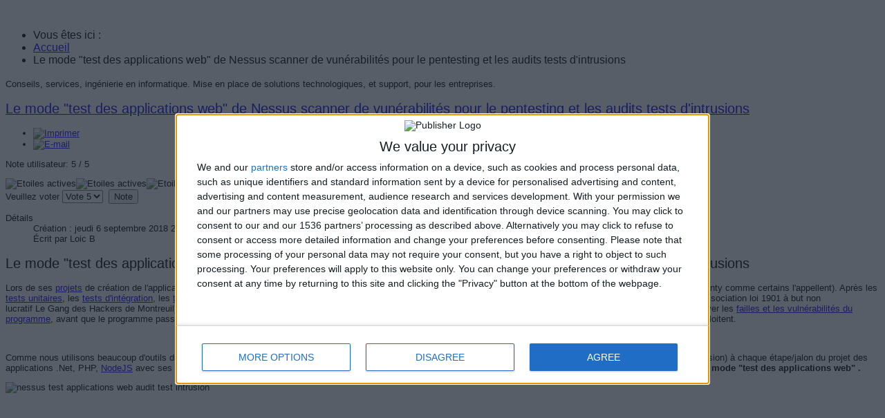

--- FILE ---
content_type: text/html; charset=utf-8
request_url: https://www.consultingit.fr/fr/le-mode-test-des-applications-web-de-nessus-scanner-de-vunerabilites-pour-le-pentesting-et-les-audits-tests-d-intrusions
body_size: 36236
content:
<!doctype html>
<html xml:lang="fr-fr" lang="fr-fr" >
<head>
        <meta http-equiv="X-UA-Compatible" content="IE=Edge" />
		<meta name="viewport" content="width=device-width, initial-scale=1.0, user-scalable=no">
        <meta name="viewport" content="width=device-width, initial-scale=1" />
        <meta name="HandheldFriendly" content="true" />
        <script type="text/javascript">
        if(navigator.appVersion.indexOf("MSIE 9.")!=-1){
            document.documentElement.className += " ie9";
        } else if(navigator.appVersion.indexOf("MSIE 8.")!=-1){
            document.documentElement.className += " ie8";
        } else if(navigator.appVersion.indexOf("MSIE 7.")!=-1){
            document.documentElement.className += " ie7";
        }
        </script>
	    <base href="https://www.consultingit.fr/fr/le-mode-test-des-applications-web-de-nessus-scanner-de-vunerabilites-pour-le-pentesting-et-les-audits-tests-d-intrusions" />
	<meta http-equiv="content-type" content="text/html; charset=utf-8" />
	<meta name="robots" content="index, follow" />
	<meta name="description" content="Outre l'interêt d'utiliser le logiciel Nessus pour pentester (effectuer un test d'intrusion) à chaque étape/jalon du projet de l'application .Net, PHP, NodeJS avec ses fameuses injections Nosql , ou chacune des release de la roadmap, il est intéréssant d'utiliser Nessus pour générer les rapports" />
	<meta name="generator" content="Joomla! - Open Source Content Management" />
	<title>Le mode &quot;test des applications web&quot; de Nessus scanner de vunérabilités pour le pentesting et les audits tests d'intrusions</title>
	<link href="/templates/worldbiz/favicon.ico" rel="shortcut icon" type="image/vnd.microsoft.icon" />
	<link href="/components/com_jcomments/tpl/default/style.css?v=3002" rel="stylesheet" type="text/css" />
	<link href="/libraries/gantry/css/grid-responsive.css" rel="stylesheet" type="text/css" />
	<link href="/templates/worldbiz/css-compiled/bootstrap.css" rel="stylesheet" type="text/css" />
	<link href="/templates/worldbiz/css-compiled/master-237a18fa0ffd650b1772245aec40223d.css" rel="stylesheet" type="text/css" />
	<link href="/templates/worldbiz/css-compiled/mediaqueries.css" rel="stylesheet" type="text/css" />
	<style type="text/css">


.bfClearfix:after {
content: ".";
display: block;
height: 0;
clear: both;
visibility: hidden;
}

.bfFadingClass{
display:none;
}

h1,h2,h3,h4,h5,h6,.title,legend {font-weight: lighter;}
h1,h2,h3,h4,h5,h6,.title,legend { font-family: 'trebuchet', 'Helvetica', arial, sans-serif; font-weight: 300 !important; }

body, input, button, select, textarea { font-family: 'trebuchet', 'Helvetica', arial, sans-serif; font-weight: 300; }

.gf-menu, .gf-menu .item, .breadcrumb, [class^="icon-"] { font-family: 'trebuchet', 'Helvetica', arial, sans-serif; font-weight: 300;}

	</style>
	<script type="application/json" class="joomla-script-options new">{"csrf.token":"8612b8ff3f999fb0413e867792df7a4f","system.paths":{"root":"","base":""},"system.keepalive":{"interval":3600000,"uri":"\/fr\/component\/ajax\/?format=json"}}</script>
	<script src="/media/system/js/mootools-core.js?e8e649d21df86b526790f50fe13e9f03" type="text/javascript"></script>
	<script src="/media/system/js/core.js?e8e649d21df86b526790f50fe13e9f03" type="text/javascript"></script>
	<script src="/media/system/js/mootools-more.js?e8e649d21df86b526790f50fe13e9f03" type="text/javascript"></script>
	<script src="/media/jui/js/jquery.min.js?e8e649d21df86b526790f50fe13e9f03" type="text/javascript"></script>
	<script src="/media/jui/js/jquery-noconflict.js?e8e649d21df86b526790f50fe13e9f03" type="text/javascript"></script>
	<script src="/media/jui/js/jquery-migrate.min.js?e8e649d21df86b526790f50fe13e9f03" type="text/javascript"></script>
	<script src="/media/jui/js/bootstrap.min.js?e8e649d21df86b526790f50fe13e9f03" type="text/javascript"></script>
	<script src="/components/com_breezingforms/libraries/jquery/jq.min.js" type="text/javascript"></script>
	<script src="/media/system/js/caption.js?e8e649d21df86b526790f50fe13e9f03" type="text/javascript"></script>
	<script src="/templates/worldbiz/js/TweenMax.min.js" type="text/javascript"></script>
	<script src="/templates/worldbiz/js/jq.scrollmagic.min.js" type="text/javascript"></script>
	<script src="/libraries/gantry/js/browser-engines.js" type="text/javascript"></script>
	<script src="/templates/worldbiz/js/rokmediaqueries.js" type="text/javascript"></script>
	<script src="https://www.paypalobjects.com/js/external/dg.js" type="text/javascript"></script>
	<!--[if lt IE 9]><script src="/media/system/js/polyfill.event.js?e8e649d21df86b526790f50fe13e9f03" type="text/javascript"></script><![endif]-->
	<script src="/media/system/js/keepalive.js?e8e649d21df86b526790f50fe13e9f03" type="text/javascript"></script>
	<script src="/templates/beez_20_bis/javascript/mix.js" type="text/javascript"></script>
	<script type="text/javascript">
<!--
                    jQuery(document).ready(function()
                    {
                            jQuery(".hasTooltip").tooltip({"html": true,"container": "body"});
                    });
			var inlineErrorElements = new Array();
			var bfSummarizers = new Array();
			var bfDeactivateField = new Array();
			var bfDeactivateSection = new Array();
			

                        function bf_validate_nextpage(element, action)
                        {
                            if(typeof bfUseErrorAlerts != "undefined"){
                             JQuery(".bfErrorMessage").html("");
                             JQuery(".bfErrorMessage").css("display","none");
                            }

                            error = ff_validation(ff_currentpage);
                            if (error != "") {
                               if(typeof bfUseErrorAlerts == ""){
                                   alert(error);
                                } else {
                                   bfShowErrors(error);
                                }
                                ff_validationFocus("");
                            } else {
                                ff_switchpage(ff_currentpage+1);
                                self.scrollTo(0,0);
                            }
                        }


			function bfCheckMaxlength(id, maxlength, showMaxlength){
				if( JQuery("#ff_elem"+id).val().length > maxlength ){
					JQuery("#ff_elem"+id).val( JQuery("#ff_elem"+id).val().substring(0, maxlength) );
				}
				if(showMaxlength){
					JQuery("#bfMaxLengthCounter"+id).text( "(" + (maxlength - JQuery("#ff_elem"+id).val().length) + " caractères restants)" );
				}
			}
			function bfRegisterSummarize(id, connectWith, type, emptyMessage, hideIfEmpty){
				bfSummarizers.push( { id : id, connectWith : connectWith, type : type, emptyMessage : emptyMessage, hideIfEmpty : hideIfEmpty } );
			}
			function bfField(name){
				var value = "";
				switch(ff_getElementByName(name).type){
					case "radio":
						if(JQuery("[name=\""+ff_getElementByName(name).name+"\"]:checked").val() != "" && typeof JQuery("[name=\""+ff_getElementByName(name).name+"\"]:checked").val() != "undefined"){
							value = JQuery("[name=\""+ff_getElementByName(name).name+"\"]:checked").val();
							if(!isNaN(value)){
								value = Number(value);
							}
						}
						break;
					case "checkbox":
					case "select-one":
					case "select-multiple":
						var nodeList = document["ff_form10"][""+ff_getElementByName(name).name+""];
						if(ff_getElementByName(name).type == "checkbox" && typeof nodeList.length == "undefined"){
							if(typeof JQuery("[name=\""+ff_getElementByName(name).name+"\"]:checked").val() != "undefined"){
								value = JQuery("[name=\""+ff_getElementByName(name).name+"\"]:checked").val();
								if(!isNaN(value)){
									value = Number(value);
								}
							}
						} else {
							var val = "";
							for(var j = 0; j < nodeList.length; j++){
								if(nodeList[j].checked || nodeList[j].selected){
									val += nodeList[j].value + ", ";
								}
							}
							if(val != ""){
								value = val.substr(0, val.length - 2);
								if(!isNaN(value)){
									value = Number(value);
								}
							}
						}
						break;
					default:
						if(!isNaN(ff_getElementByName(name).value)){
							value = Number(ff_getElementByName(name).value);
						} else {
							value = ff_getElementByName(name).value;
						}
				}
				return value;
			}
			function populateSummarizers(){
				// cleaning first

				for(var i = 0; i < bfSummarizers.length; i++){
					JQuery("#"+bfSummarizers[i].id).parent().css("display", "");
					JQuery("#"+bfSummarizers[i].id).html("<span class=\"bfNotAvailable\">"+bfSummarizers[i].emptyMessage+"</span>");
				}
				for(var i = 0; i < bfSummarizers.length; i++){
					var summVal = "";
					switch(bfSummarizers[i].type){
						case "bfTextfield":
						case "bfTextarea":
						case "bfHidden":
						case "bfCalendar":
						case "bfNumberInput":
                        case "bfCalendarResponsive":
						case "bfFile":
							if(JQuery("[name=\"ff_nm_"+bfSummarizers[i].connectWith+"[]\"]").val() != ""){
								JQuery("#"+bfSummarizers[i].id).text( JQuery("[name=\"ff_nm_"+bfSummarizers[i].connectWith+"[]\"]").val() ).html();
								var breakableText = JQuery("#"+bfSummarizers[i].id).html().replace(/\r/g, "").replace(/\n/g, "<br/>");

								if(breakableText != ""){
									var calc = null;
									eval( "calc = typeof bfFieldCalc"+bfSummarizers[i].id+" != \"undefined\" ? bfFieldCalc"+bfSummarizers[i].id+" : null" );
									if(calc){
										breakableText = calc(breakableText);
									}
								}

								JQuery("#"+bfSummarizers[i].id).html(breakableText);
								summVal = breakableText;
							}
						break;
						case "bfRadioGroup":
						case "bfCheckbox":
							if(JQuery("[name=\"ff_nm_"+bfSummarizers[i].connectWith+"[]\"]:checked").val() != "" && typeof JQuery("[name=\"ff_nm_"+bfSummarizers[i].connectWith+"[]\"]:checked").val() != "undefined"){
								var theText = JQuery("[name=\"ff_nm_"+bfSummarizers[i].connectWith+"[]\"]:checked").val();
								if(theText != ""){
									var calc = null;
									eval( "calc = typeof bfFieldCalc"+bfSummarizers[i].id+" != \"undefined\" ? bfFieldCalc"+bfSummarizers[i].id+" : null" );
									if(calc){
										theText = calc(theText);
									}
								}
								JQuery("#"+bfSummarizers[i].id).html( theText );
								summVal = theText;
							}
						break;
						case "bfCheckboxGroup":
						case "bfSelect":
							var val = "";
							var nodeList = document["ff_form10"]["ff_nm_"+bfSummarizers[i].connectWith+"[]"];

							for(var j = 0; j < nodeList.length; j++){
								if(nodeList[j].checked || nodeList[j].selected){
									val += nodeList[j].value + ", ";
								}
							}
							if(val != ""){
								var theText = val.substr(0, val.length - 2);
								if(theText != ""){
									var calc = null;
									eval( "calc = typeof bfFieldCalc"+bfSummarizers[i].id+" != \"undefined\" ? bfFieldCalc"+bfSummarizers[i].id+" : null" );
									if(calc){
										theText = calc(theText);
									}
								}
								JQuery("#"+bfSummarizers[i].id).html( theText );
								summVal = theText;
							}
						break;
					}

					if( ( bfSummarizers[i].hideIfEmpty && summVal == "" ) || ( typeof bfDeactivateField != "undefined" && bfDeactivateField["ff_nm_"+bfSummarizers[i].connectWith+"[]"] ) ){
                                            JQuery("#"+bfSummarizers[i].id).parent().css("display", "none");
					}
				}
			}
var bfUseErrorAlerts = false;

				function bfShowErrors(error){
                                        JQuery(".bfErrorMessage").html("");
					JQuery(".bfErrorMessage").css("display","none");
					JQuery(".bfErrorMessage").fadeIn(1500);
					var allErrors = "";
					var errors = error.split("\n");
					for(var i = 0; i < errors.length; i++){
						allErrors += "<div class=\"bfError\">" + errors[i] + "</div>";
					}
					JQuery(".bfErrorMessage").html(allErrors);
					JQuery(".bfErrorMessage").css("display","");

                                        if(JQuery.bfvalidationEngine)
                                        {
                                            JQuery("#ff_form10").bfvalidationEngine({
                                              promptPosition: "bottomLeft",
                                              success :  false,
                                              failure : function() {}
                                            });

                                            for(var i = 0; i < inlineErrorElements.length; i++)
                                            {
                                                if(inlineErrorElements[i][1] != "")
                                                {
                                                    var prompt = null;

                                                    if(inlineErrorElements[i][0] == "bfCaptchaEntry"){
                                                        prompt = JQuery.bfvalidationEngine.buildPrompt("#bfCaptchaEntry",inlineErrorElements[i][1],"error");
                                                    }
                                                    else if(inlineErrorElements[i][0] == "bfReCaptchaEntry"){
                                                        // nothing here yet for recaptcha, alert is default
                                                        alert(inlineErrorElements[i][1]);
                                                    }
                                                    else if(typeof JQuery("#bfUploader"+inlineErrorElements[i][0]).get(0) != "undefined")
                                                    {
                                                        alert(inlineErrorElements[i][1]);
                                                        //prompt = JQuery.bfvalidationEngine.buildPrompt("#"+JQuery("#bfUploader"+inlineErrorElements[i][0]).val(),inlineErrorElements[i][1],"error");
                                                    }
                                                    else
                                                    {
                                                        if(ff_getElementByName(inlineErrorElements[i][0])){
                                                            prompt = JQuery.bfvalidationEngine.buildPrompt("#"+ff_getElementByName(inlineErrorElements[i][0]).id,inlineErrorElements[i][1],"error");
                                                        }else{
                                                            alert(inlineErrorElements[i][1]);
                                                        }
                                                    }

                                                    JQuery(prompt).mouseover(
                                                        function(){
                                                            var inlineError = JQuery(this).attr("class").split(" ");
                                                            if(inlineError && inlineError.length && inlineError.length == 2){
                                                                var result = inlineError[1].split("formError");
                                                                if(result && result.length && result.length >= 1){
                                                                    JQuery.bfvalidationEngine.closePrompt("#"+result[0]);
                                                                }
                                                            }
                                                        }
                                                    );
                                                }
                                                else
                                                {
                                                    if(typeof JQuery("#bfUploader"+inlineErrorElements[i][0]).get(0) != "undefined")
                                                    {
                                                        //JQuery.bfvalidationEngine.closePrompt("#"+JQuery("#bfUploader"+inlineErrorElements[i][0]).val());
                                                    }
                                                    else
                                                    {
                                                        if(ff_getElementByName(inlineErrorElements[i][0])){
                                                            JQuery.bfvalidationEngine.closePrompt("#"+ff_getElementByName(inlineErrorElements[i][0]).id);
                                                        }
                                                    }
                                                }
                                            }
                                            inlineErrorElements = new Array();
                                        }
				}
			JQuery(document).ready(function() {
				if(typeof bfFade != "undefined")bfFade();
				if(typeof bfRollover != "undefined")bfRollover();
				if(typeof bfRollover2 != "undefined")bfRollover2();
				if(typeof bfRegisterToggleFields != "undefined")bfRegisterToggleFields();
				if(typeof bfDeactivateSectionFields != "undefined")bfDeactivateSectionFields();
                                if(JQuery.bfvalidationEngine)
                                {
                                    JQuery.bfvalidationEngineLanguage.newLang();
                                    JQuery(".ff_elem").change(
                                        function(){
                                            JQuery.bfvalidationEngine.closePrompt(this);
                                        }
                                    );
                                }
				JQuery(".bfQuickMode .hasTip").css("color","inherit"); // fixing label text color issue
				JQuery(".bfQuickMode .bfTooltip").css("color","inherit"); // fixing label text color issue

                                JQuery("input[type=text]").bind("keypress", function(evt) {
                                    if(evt.keyCode == 13) {
                                        evt.preventDefault();
                                    }
                                });
			});
		//-->jQuery(window).on('load',  function() {
				new JCaption('img.caption');
			});
                        jQuery(document).ready(
                            function(){
                                jQuery("#rt-logo-img").get(0).src="/images/consultingit_personal2.png";
                        });
                        
jQuery(document).ready(function()
    {
        if(typeof jQuery(".hasTooltip").tooltip != "undefined"){
            jQuery(".hasTooltip").tooltip({"html": true,"container": "body"});
        }
    });
	</script>
	<link rel="stylesheet" href="/components/com_breezingforms/themes/quickmode-bootstrap/system.css" />
	<!-- Perfect Link with Article Images on Facebook -->
	<meta property="fb:app_id" content="1708920816029462"/>
	<meta property="og:title" content="Le mode &quot;test des applications web&quot; de Nessus scanner de vun&eacute;rabilit&eacute;s pour le pentesting et les audits tests d&#039;intrusions"/>
	<meta property="og:type" content="article"/>
	<meta property="og:url" content="https://www.consultingit.fr/fr/le-mode-test-des-applications-web-de-nessus-scanner-de-vunerabilites-pour-le-pentesting-et-les-audits-tests-d-intrusions"/>
	<meta property="og:site_name" content="ConsultingIT.fr"/>
	<meta property="og:image" content="https://www.consultingit.fr/images/nessus/nessus-test-applications-web-audit-test-intrusion.jpg"/>
        <script type="text/javascript">
        <!--
            // windows phone IE10 snap mode fix
            (function() {
                    if ("-ms-user-select" in document.documentElement.style && ( navigator.userAgent.match(/IEMobile\/10\.0/) || navigator.userAgent.match(/IEMobile\/11\.0/) ) ) {
                            var msViewportStyle = document.createElement("style");
                            msViewportStyle.appendChild(
                                    document.createTextNode("@-ms-viewport{width:auto!important}")
                            );
                            document.getElementsByTagName("head")[0].appendChild(msViewportStyle);
                    }
            })();
        //-->
        </script>
        <script type="text/javascript">
        <!--
        jQuery(document).ready(function(){
                        if(document.getElementById('rt-extrabottom')){
                var plx_duration = jQuery("#rt-extrabottom").height() + jQuery(window).height();
                var plx_bgPosMovement = "0 " + ( plx_duration * 0.4 * -1 ) + "px";
                
                var plx_controller = new ScrollMagic({globalSceneOptions: {triggerHook: "onEnter", duration: plx_duration}});
                
                new ScrollScene({triggerElement: "#rt-extrabottom"})
                    .setTween(TweenMax.to("#rt-extrabottom",1, {backgroundPosition: plx_bgPosMovement, ease: Linear.easeNone}))
                    .addTo(plx_controller);
            }
            
            var controller = new ScrollMagic({globalSceneOptions: {triggerHook: "onEnter", duration: 0}});
            
            jQuery(".rt-block.ct-scroll-scale").each(
                function(){
                    var tween = TweenMax.to(this, 0.4, {scale: 1.0});
                    new ScrollScene({triggerElement: jQuery(this).closest('.rt-container')})
                            .setTween(tween)
                            .addTo(controller)
                            .reverse(false);
                }
            );
    
            jQuery(".rt-block.ct-scroll-leftin").each(
                function(){
                    var display = jQuery(this).css('display');
                    jQuery(this).css('display','none');
                    var tween = TweenMax.to(this, 1, {left: 0, display: display});
                    new ScrollScene({triggerElement: jQuery(this).closest('.rt-container'), duration: 400})
                    .setTween(tween)
                    .addTo(controller).reverse(false);
                }
            );
    
            jQuery(".rt-block.ct-scroll-rightin").each(
                function(){
                    var display = jQuery(this).css('display');
                    jQuery(this).css('display','none');
                    var tween = TweenMax.to(this, 1, {right: 0, display: display});
                    new ScrollScene({triggerElement: jQuery(this).closest('.rt-container'), duration: 400})
                    .setTween(tween)
                    .addTo(controller).reverse(false);
                }
            );
    
            jQuery(".rt-block.ct-scroll-bottomin").each(
                function(){
                    var display = jQuery(this).css('display');
                    jQuery(this).css('display','none');
                    var tween = TweenMax.to(this, 0.6, {bottom: 0, display: display});
                    new ScrollScene({triggerElement: jQuery(this).closest('.rt-container'), duration: 400})
                    .setTween(tween)
                    .addTo(controller).reverse(false);
                }
            );
    
            jQuery(".rt-block.ct-scroll-opacity").each(
                function(){
                    var tween = TweenMax.to(this, 1, {opacity: 1});
                    new ScrollScene({triggerElement: jQuery(this).closest('.rt-container'), duration: 800})
                    .setTween(tween)
                    .addTo(controller).reverse(false);
                }
            );
            
            
            jQuery('.gf-menu.l1 > li > .dropdown').each(
                function(){
                    var dropdown = jQuery(this).clone(); // clone this guy, such that the responsive selector still works
                    jQuery(this).css('display','none');
                    var li = jQuery(this).closest('li');
                    var combined = jQuery(dropdown).add(li);
                    jQuery(dropdown).addClass('ct-megamenu-hidden');
                    jQuery(li).addClass('ct-megamenu-l1-inactive');
                    jQuery(combined).on('mouseover', 
                        function(){
                            jQuery(dropdown).removeClass('ct-megamenu-hidden');
                            jQuery(dropdown).addClass('ct-megamenu-visible');
                            jQuery(li).removeClass('ct-megamenu-l1-inactive');
                            jQuery(li).addClass('ct-megamenu-l1-active');
                        }
                    ).on('mouseout',
                        function(){
                            jQuery(dropdown).removeClass('ct-megamenu-visible');
                            jQuery(dropdown).addClass('ct-megamenu-hidden');
                            jQuery(li).removeClass('ct-megamenu-l1-active');
                            jQuery(li).addClass('ct-megamenu-l1-inactive');
                        }
                    );
                    var holder = jQuery('<div class="ct-dropdown-holder"></div>');
                    jQuery(dropdown).appendTo(jQuery(holder));
                    jQuery(holder).appendTo(jQuery('#rt-header'));
                   
                }
            );
            jQuery('.gf-menu').css('visibility','visible');
                        jQuery('body').append('<div id="toTop"><li class="icon-chevron-up"></li></div>');
            jQuery(window).scroll(function () {
                    if (jQuery(this).scrollTop() != 0) {
                            jQuery('#toTop').fadeIn();
                    } else {
                            jQuery('#toTop').fadeOut();
                    }
            });
            window.addEvent("domready",function(){var b=document.id("toTop");if(b){var a=new Fx.Scroll(window);b.setStyle("outline","none").addEvent("click",function(c){c.stop(); a.toTop();});}});
                    });
        //-->
        </script>




<script type="text/javascript" async=true>
(function() {
  var host = window.location.hostname;
  var element = document.createElement('script');
  var firstScript = document.getElementsByTagName('script')[0];
  var url = 'https://cmp.inmobi.com'
    .concat('/choice/', 'b7jbLS1jTgCXR', '/', host, '/choice.js?tag_version=V3');
  var uspTries = 0;
  var uspTriesLimit = 3;
  element.async = true;
  element.type = 'text/javascript';
  element.src = url;

  firstScript.parentNode.insertBefore(element, firstScript);

  function makeStub() {
    var TCF_LOCATOR_NAME = '__tcfapiLocator';
    var queue = [];
    var win = window;
    var cmpFrame;

    function addFrame() {
      var doc = win.document;
      var otherCMP = !!(win.frames[TCF_LOCATOR_NAME]);

      if (!otherCMP) {
        if (doc.body) {
          var iframe = doc.createElement('iframe');

          iframe.style.cssText = 'display:none';
          iframe.name = TCF_LOCATOR_NAME;
          doc.body.appendChild(iframe);
        } else {
          setTimeout(addFrame, 5);
        }
      }
      return !otherCMP;
    }

    function tcfAPIHandler() {
      var gdprApplies;
      var args = arguments;

      if (!args.length) {
        return queue;
      } else if (args[0] === 'setGdprApplies') {
        if (
          args.length > 3 &&
          args[2] === 2 &&
          typeof args[3] === 'boolean'
        ) {
          gdprApplies = args[3];
          if (typeof args[2] === 'function') {
            args[2]('set', true);
          }
        }
      } else if (args[0] === 'ping') {
        var retr = {
          gdprApplies: gdprApplies,
          cmpLoaded: false,
          cmpStatus: 'stub'
        };

        if (typeof args[2] === 'function') {
          args[2](retr);
        }
      } else {
        if(args[0] === 'init' && typeof args[3] === 'object') {
          args[3] = Object.assign(args[3], { tag_version: 'V3' });
        }
        queue.push(args);
      }
    }

    function postMessageEventHandler(event) {
      var msgIsString = typeof event.data === 'string';
      var json = {};

      try {
        if (msgIsString) {
          json = JSON.parse(event.data);
        } else {
          json = event.data;
        }
      } catch (ignore) {}

      var payload = json.__tcfapiCall;

      if (payload) {
        window.__tcfapi(
          payload.command,
          payload.version,
          function(retValue, success) {
            var returnMsg = {
              __tcfapiReturn: {
                returnValue: retValue,
                success: success,
                callId: payload.callId
              }
            };
            if (msgIsString) {
              returnMsg = JSON.stringify(returnMsg);
            }
            if (event && event.source && event.source.postMessage) {
              event.source.postMessage(returnMsg, '*');
            }
          },
          payload.parameter
        );
      }
    }

    while (win) {
      try {
        if (win.frames[TCF_LOCATOR_NAME]) {
          cmpFrame = win;
          break;
        }
      } catch (ignore) {}

      if (win === window.top) {
        break;
      }
      win = win.parent;
    }
    if (!cmpFrame) {
      addFrame();
      win.__tcfapi = tcfAPIHandler;
      win.addEventListener('message', postMessageEventHandler, false);
    }
  };

  makeStub();

  var uspStubFunction = function() {
    var arg = arguments;
    if (typeof window.__uspapi !== uspStubFunction) {
      setTimeout(function() {
        if (typeof window.__uspapi !== 'undefined') {
          window.__uspapi.apply(window.__uspapi, arg);
        }
      }, 500);
    }
  };

  var checkIfUspIsReady = function() {
    uspTries++;
    if (window.__uspapi === uspStubFunction && uspTries < uspTriesLimit) {
      console.warn('USP is not accessible');
    } else {
      clearInterval(uspInterval);
    }
  };

  if (typeof window.__uspapi === 'undefined') {
    window.__uspapi = uspStubFunction;
    var uspInterval = setInterval(checkIfUspIsReady, 6000);
  }
})();
</script>





<script>
  (function(i,s,o,g,r,a,m){i['GoogleAnalyticsObject']=r;i[r]=i[r]||function(){
  (i[r].q=i[r].q||[]).push(arguments)},i[r].l=1*new Date();a=s.createElement(o),
  m=s.getElementsByTagName(o)[0];a.async=1;a.src=g;m.parentNode.insertBefore(a,m)
  })(window,document,'script','//www.google-analytics.com/analytics.js','ga');

  ga('create', 'UA-64156762-1', 'consultingit.fr');
  ga('send', 'pageview');

</script>
<!-- Universal Google Analytics Plugin by PB Web Development -->


</head>
<body  class="logo-type-custom font1-family1-s:trebuchet font1-weight1-300 font2-family2-s:trebuchet font2-weight2-300 font3-family3-s:trebuchet font3-weight3-300 menu-type-dropdownmenu layout-mode-responsive col12">
    
        <header id="rt-top-surround">
				<div id="rt-top" >
			<div class="rt-container">
				<div class="rt-grid-12 rt-alpha rt-omega">
            <div class="rt-block logo-block">
            <a href="/" id="rt-logo"><img id="rt-logo-img" alt="" src="/templates/worldbiz/images/transparent.png" alt=""/></a>
        </div>
        
</div>
				<div class="clear"></div>
			</div>
		</div>
				        
                        
        
    </header>
        <div id="ct-body">
        
            <div id="rt-transition">
                                        <div id="rt-breadcrumbs">
                            <div class="rt-container">
                                    <div class="rt-grid-12 rt-alpha rt-omega">
               <div class="rt-block ct-scroll-scale">
           	<div class="module-surround">
	           		                	<div class="module-content">
	                		<div aria-label="Fil de navigation" role="navigation">
	<ul itemscope itemtype="https://schema.org/BreadcrumbList" class="breadcrumbct-scroll-scale">
					<li>
				Vous êtes ici : &#160;
			</li>
		
						<li itemprop="itemListElement" itemscope itemtype="https://schema.org/ListItem">
											<a itemprop="item" href="/fr/" class="pathway"><span itemprop="name">Accueil</span></a>
					
											<span class="divider">
							<img src="/media/system/images/arrow.png" alt="" />						</span>
										<meta itemprop="position" content="1">
				</li>
							<li itemprop="itemListElement" itemscope itemtype="https://schema.org/ListItem" class="active">
					<span itemprop="name">
						Le mode &quot;test des applications web&quot; de Nessus scanner de vunérabilités pour le pentesting et les audits tests d'intrusions					</span>
					<meta itemprop="position" content="2">
				</li>
				</ul>
</div>
	                	</div>
                	</div>
           </div>
	
</div>
                                    <div class="clear"></div>
                            </div>
                    </div>
                                        <div id="rt-mainbody-surround">


                                                        <div id="rt-drawer">
                                <div class="rt-container">
                                                                        <div class="clear"></div>
                                </div>
                            </div>
                                                                                    
                                                                                                                <div id="ct-mainbody">
                                <div class="rt-container">
                                                  
<div id="rt-main" class="mb12">
                <div class="rt-container">
                    <div class="rt-grid-12 ">
                                                <div id="rt-content-top">
                            <div class="rt-grid-12 rt-alpha rt-omega">
               <div class="rt-block ct-scroll-scale">
           	<div class="module-surround">
	           		                	<div class="module-content">
	                		<FONT face="ARIAL" color="#000000" size="2">Conseils, services, ingénierie en informatique. Mise en place de solutions technologiques, et support, pour les entreprises.	                	</div>
                	</div>
           </div>
	
</div>
                        </div>
                                                						<div class="rt-block">
	                        <div id="rt-mainbody">
								<div class="component-content">
	                            	<article class="item-page" itemscope itemtype="http://schema.org/Article">
<meta itemprop="inLanguage" content="fr-FR" />
	<h2 itemprop="name">
							<a href="/fr/le-mode-test-des-applications-web-de-nessus-scanner-de-vunerabilites-pour-le-pentesting-et-les-audits-tests-d-intrusions" itemprop="url"> Le mode &quot;test des applications web&quot; de Nessus scanner de vunérabilités pour le pentesting et les audits tests d'intrusions</a>
					</h2>
	
	<ul class="actions">
						<li class="print-icon">
						<a href="/fr/le-mode-test-des-applications-web-de-nessus-scanner-de-vunerabilites-pour-le-pentesting-et-les-audits-tests-d-intrusions?tmpl=component&amp;print=1" title="Print article < Le mode &quot;test des applications web&quot; de Nessus scanner de vunérabilités pour le pentesting et les audits tests d&#039;intrusions >" onclick="window.open(this.href,'win2','status=no,toolbar=no,scrollbars=yes,titlebar=no,menubar=no,resizable=yes,width=640,height=480,directories=no,location=no'); return false;" rel="nofollow">					<img src="/media/system/images/printButton.png" alt="Imprimer" />	</a>			</li>
		
					<li class="email-icon">
						<a href="/fr/component/mailto/?tmpl=component&amp;template=worldbiz&amp;link=a74d33ef99da725fde4db0d3e3c057672c1c9a49" title="Email this link to a friend" onclick="window.open(this.href,'win2','width=400,height=550,menubar=yes,resizable=yes'); return false;" rel="nofollow">			<img src="/media/system/images/emailButton.png" alt="E-mail" />	</a>			</li>
						</ul>


<div class="content_rating">
			<p class="unseen element-invisible" itemprop="aggregateRating" itemscope itemtype="https://schema.org/AggregateRating">
			Note utilisateur:&#160;<span itemprop="ratingValue">5</span>&#160;/&#160;<span itemprop="bestRating">5</span>			<meta itemprop="ratingCount" content="2" />
			<meta itemprop="worstRating" content="1" />
		</p>
		<img src="/media/system/images/rating_star.png" alt="Etoiles actives" /><img src="/media/system/images/rating_star.png" alt="Etoiles actives" /><img src="/media/system/images/rating_star.png" alt="Etoiles actives" /><img src="/media/system/images/rating_star.png" alt="Etoiles actives" /><img src="/media/system/images/rating_star.png" alt="Etoiles actives" /></div>
<form method="post" action="https://www.consultingit.fr/fr/le-mode-test-des-applications-web-de-nessus-scanner-de-vunerabilites-pour-le-pentesting-et-les-audits-tests-d-intrusions?hitcount=0" class="form-inline">
	<span class="content_vote">
		<label class="unseen element-invisible" for="content_vote_528">Veuillez voter</label>
		<select id="content_vote_528" name="user_rating">
	<option value="1">Vote 1</option>
	<option value="2">Vote 2</option>
	<option value="3">Vote 3</option>
	<option value="4">Vote 4</option>
	<option value="5" selected="selected">Vote 5</option>
</select>
		&#160;<input class="btn btn-mini" type="submit" name="submit_vote" value="Note" />
		<input type="hidden" name="task" value="article.vote" />
		<input type="hidden" name="hitcount" value="0" />
		<input type="hidden" name="url" value="https://www.consultingit.fr/fr/le-mode-test-des-applications-web-de-nessus-scanner-de-vunerabilites-pour-le-pentesting-et-les-audits-tests-d-intrusions?hitcount=0" />
		<input type="hidden" name="8612b8ff3f999fb0413e867792df7a4f" value="1" />	</span>
</form>

	<dl class="article-info">
	<dt class="article-info-term">Détails</dt>
	<dd class="create">
		<time datetime="2018-09-06T22:30:00+02:00" itemprop="dateCreated">
			Création : jeudi 6 septembre 2018 22:30		</time>
	</dd>
	<dd class="createdby" itemprop="author" itemscope itemtype="http://schema.org/Person">
								Écrit par <span itemprop="name">Loic B</span>		</dd>
	</dl>



<div itemprop="articleBody">
	<h2 style="text-align: left;">Le mode "test des applications web" de Nessus scanner de vunérabilités pour le pentesting et les audits tests d'intrusions</h2>
<h3 style="text-align: left;"></h3>
<p>Lors de ses&nbsp;<a href="/fr/demarrer-le-projet/gestion-de-projets-avec-ms-project-2013">projets</a>&nbsp;de création de l'application (<a href="/fr/projet-de-developpement-d-applications-mobiles-multi-platesformes/fonctionnalites-classiques-les-plus-demandees-3">applications web</a>&nbsp;ou&nbsp;<a href="/fr/projet-de-developpement-d-applications-mobiles-multi-platesformes">applications mobile</a>&nbsp;smartphones Android iphone IOS) Consultingit intègre une&nbsp;phase de pentesting&nbsp;(bug bounty comme certains l'appellent). Après les <a href="/fr/introduction-au-tests-logiciels-unitaires-d-integration-ou-fonctionnels-les-tests-unitaires" title="Tests unitaires">tests unitaires</a>, les <a href="/fr/les-tests-d-integration-avec-junit" title="Tests d'intégration">tests d'intégration</a>, les <a href="/fr/pentesting-par-le-gang-des-hackers-de-montreuil" title="Tests d'intrusion pentesting">tests d'intrusions</a> sont à prendre en comptes. Consultingit fait appel à la célèbre&nbsp;<a href="/fr/pentesting-par-le-gang-des-hackers-de-montreuil" title="Pentesting par l'équipe de CTF Red Team LGHM, le gang des hackers de Montreuil">équipe CTF LGHM</a>, (aussi connue sous le nom de&nbsp;l'association loi 1901 à but non lucratif&nbsp;Le&nbsp;Gang des&nbsp;Hackers de&nbsp;Montreuil), cette&nbsp;"<strong><span style="color: #ff0000;">RED TEAM</span></strong>"&nbsp;de hackers éthiques (chapeaux blancs <a href="/fr/l-equipe-ctf-lghm-le-gang-des-hackers-de-montreuil-passe-sa-ceh" title="Red team CEH">CEH</a>) consultants en&nbsp;<a href="/fr/7-trucs-pour-securiser-vos-applications" title="sécuriser les applications informatiques cybersecurity">cybersécurité: pour sécuriser les applications</a>, trouver les&nbsp;<a href="/fr/buffer-overflow-attack-example-website-attaques-systemes-par-buffer-overflow-stack-overflow" title="failles et vulnerabilites des programmes">failles et les vulnérabilités du programme</a>, avant que le programme passe en production. Cela évite qu'ensuite des hackers mal intentionnés (les black hats, ou chapeaux noirs) trouvent des failles et les exploitent.&nbsp;</p>
<p>&nbsp;</p>
<p>Comme nous utilisons beaucoup d'outils différents (comme <a href="/fr/rapports-de-pentesting-audit-de-tests-d-intrusions-avec-acunetix" title="Rapports de pentesting audit de tests d'intrusions avec Acunetix">Acunetix</a>&nbsp;ou <a href="/fr/owasp-zap-et-son-mode-attaque-en-test-des-applications-web-de-ce-scanner-de-vunerabilites-pour-le-pentesting-et-les-audits-tests-d-intrusions" title="ZAP Owasp">ZAP Owasp</a> ) il est interessant d'utiliser aussi le logiciel <a href="https://www.tenable.com/products/nessus/nessus-professional" title="Nessus tenable vulnerability assessment">Nessus</a> pour pentester (effectuer un test d'intrusion) à chaque étape/jalon du projet des applications .Net, PHP, <a href="/fr/conference-keymetrics-rabbitmq-heroku-vers-kubernetes-optimisation-node-js" title="Conférence Keymetrics RabbitMQ Heroku vers Kubernetes optimisation Node.js">NodeJS</a> avec ses fameuses&nbsp;<a href="/fr/security-in-the-coud-cyber-security-for-software-engineers" title="injections Nosql">injections Nosql</a>&nbsp;, ou chacune des&nbsp;<a href="/fr/conduite-de-projets-planification-agile" title="release de la roadmap">release de la roadmap</a>, il est surtout très intéréssant d'utiliser Nessus pour son excellent&nbsp;<strong>mode "test des applications web" .</strong></p>
<p><img src="/images/nessus/nessus-test-applications-web-audit-test-intrusion.jpg" alt="nessus test applications web audit test intrusion" width="483" height="265" style="float: left;" /></p>
<p>&nbsp;</p>
<p>&nbsp;</p>
<p>&nbsp;</p>
<p>&nbsp;</p>
<center>
<script src="//pagead2.googlesyndication.com/pagead/js/adsbygoogle.js" async="" type="text/javascript"></script>
<!-- inarticle1-consultingit-GoogleAdsense300x250 --> <ins class="adsbygoogle" style="display: inline-block; width: 300px; height: 250px;" data-ad-client="ca-pub-4148261057445295" data-ad-slot="7300326944"></ins>
<script type="text/javascript">(adsbygoogle = window.adsbygoogle || []).push({});</script>
</center>
<p>&nbsp;</p>
<h2>&nbsp;</h2>
<p><a href="https://www.tenable.com/products/nessus/nessus-professional" title="Nessus tenable vulnerability assessment">Nessus</a>&nbsp;est un des scanners de vulnérabilités le plus complet du marché. Nessus Professional nous permet d'<strong>automatiser le processus d’analyse des vulnérabilités</strong>, de gagner du temps dans nos cycles de conformité et nous permet de faire participer toute notre équipe informatique <strong><span style="color: #ff0000;">Red Team</span></strong>.</p>
<p>&nbsp;</p>
<h2 style="font-family: 'Helvetica Neue', Helvetica, Arial, sans-serif; color: #333333; text-align: left;"><span style="font-family: arial, helvetica, sans-serif; font-size: 12pt;"><a href="/fr/Contactez-moi" class="btn" style="background-image: linear-gradient(#ffffff, #e6e6e6);">Une question? Posez-la ici</a></span></h2>
<p><a href="/fr/Contactez-moi" title="pentesting, audits et tests d'intrusions">pentesting, audits et tests d'intrusions</a></p>
<p>&nbsp;</p>
<p>&nbsp;</p>
<h2>Installation du mode "test des applications web" de Nessus</h2>
<p>&nbsp;</p>
<p>En allant sur le <a href="https://www.tenable.com/downloads/nessus" title="Nessus site web">site web de Nessus</a>&nbsp;nous pouvons télécharger toutes les versions disponibles: Windows, Linux (Suze, Debian, Ubuntu, Kali...) MacOS , avec la clé GPG. Comme le client nous a mis à disposition des stations de travail Windows, nous installons cette <strong>version Windows</strong>. (Nous faisons beaucoup de tests de vulnérabilités sur des portails web intranets en interne)</p>
<p>&nbsp;</p>
<p><a href="http://www.winpacap.org" title="Winpcap">WinPcap </a>est automatiquement installé.</p>
<p>Enfin, aprè l'installation, notre navitageur se lance automatique sur&nbsp;https://localhost:8834/WelcomeToNessus-Install/welcome&nbsp;</p>
<p><img src="/images/nessus/nessus-test-applications-web-audit-test-intrusion-connect-ssl.jpg" alt="nessus test applications web audit test intrusion connect ssl" /></p>
<p>&nbsp;</p>
<p>&nbsp;&nbsp;Pour utiliser ce scanner, un compte doit être créé. Ce compte peut exécuter des commandes sur des cibles distantes et doit être traité comme un utilisateur root.</p>
<p>&nbsp;</p>
<p>Username: rootuser</p>
<p><span style="font-size: 11pt; font-family: Calibri, sans-serif;">Password: Passw0rdf0rt</span></p>
<p>&nbsp;</p>
<p>on choisit le mode "<span style="font-size: 11pt; font-family: Calibri, sans-serif;">professional or manager". Une phase de téléchargement des plugins commence. Si l'on est sur un réseau lent, ou en zone blanche dans le fin fond du Larzac, le téléchargement peut durer jusqu'à 2h.</span></p>
<p><img src="/images/nessus/nessus-test-applications-web-audit-test-intrusion-plugins.jpg" alt="nessus test applications web audit test intrusion plugins" width="273" height="219" /></p>
<p>&nbsp;</p>
<p>Une fois téléchargés, les plugins sont compilés.</p>
<p>&nbsp;</p>
<p>L'installation terminée, l'interface nous propose un bouton nouveau scan sur lequel nous allons appuyer</p>
<p><img src="/images/nessus/nessus-test-applications-web-audit-test-intrusion-new-scan.jpg" alt="nessus test applications web audit test intrusion new scan" /></p>
<p>&nbsp;</p>
<p>&nbsp;</p>
<p class="MsoNormal" style="background-image: initial; background-position: initial; background-size: initial; background-repeat: initial; background-attachment: initial; background-origin: initial; background-clip: initial;" align="left"></p>
<p style="text-align: left;"></p>
<center>
<script src="//pagead2.googlesyndication.com/pagead/js/adsbygoogle.js" async="" type="text/javascript"></script>
<!-- inarticle2-consultingit-GoogleAdsense300x250 --> <ins class="adsbygoogle" style="display: inline-block; width: 300px; height: 250px;" data-ad-client="ca-pub-4148261057445295" data-ad-slot="5185299491"></ins>
<script type="text/javascript">(adsbygoogle = window.adsbygoogle || []).push({});</script>
</center>
<p style="text-align: left;"></p>
<p style="text-align: left;"></p>
<h2 style="font-family: 'Helvetica Neue', Helvetica, Arial, sans-serif; color: #333333; text-align: left;"><span style="font-family: arial, helvetica, sans-serif; font-size: 12pt;"><a href="/fr/Contactez-moi" class="btn" style="background-image: linear-gradient(#ffffff, #e6e6e6);">Une question? Posez-la ici</a></span></h2>
<p style="text-align: left;"><a href="/fr/Contactez-moi" title="pentesting, audits et tests d'intrusions">pentesting, audits et tests d'intrusions</a></p>
<p style="text-align: left;"></p>
<h2 style="font-family: 'Helvetica Neue', Helvetica, Arial, sans-serif; color: #333333;">Choisissons le mode "test des applications web" de Nessus (template)</h2>
<p>&nbsp;</p>
<p style="text-align: left;"><img src="/images/nessus/nessus-test-applications-web-audit-test-intrusion.jpg" alt="nessus test applications web audit test intrusion" width="483" height="265" style="display: block; margin-right: auto;" /></p>
<p style="text-align: left;">Le panneau settings apparait:</p>
<p style="text-align: left;"></p>
<p style="text-align: left;"><img src="/images/nessus/nessus-test-applications-web-audit-test-intrusion-settings.jpg" alt="nessus test applications web audit test intrusion settings" width="560" height="336" /></p>
<p style="text-align: left;"></p>
<p style="text-align: left;">On sauvegarde et on clique sur "launch"!</p>
<p style="text-align: left;">Le scan dure un certain temps en fonction du nombre de pages web du site...</p>
<p style="text-align: left;">L'écran suivant montre que certaines vulnérabilités ont été detectées:</p>
<p style="text-align: left;"></p>
<p style="text-align: left;"><img src="/images/nessus/nessus-test-applications-web-audit-test-intrusion-vulnerabilites.jpg" alt="nessus test applications web audit test intrusion vulnerabilites" width="311" height="405" /></p>
<p style="text-align: left;"></p>
<p style="text-align: left;"></p>
<p>&nbsp;</p>
<p>&nbsp;</p>
<h2 style="font-family: 'Helvetica Neue', Helvetica, Arial, sans-serif; color: #333333;">Nessus avec&nbsp;le mode "test des applications web" nous rédige un rapport</h2>
<p>&nbsp;</p>
<p><img src="/images/nessus/nessus-test-applications-web-audit-test-intrusion-rapport.jpg" alt="nessus test applications web audit test intrusion rapport" /></p>
<p>Si l'on choisit HTML, voici un exemple de rapport qui nous est proposé:&nbsp;</p>
<p>&nbsp;</p>
<p>&gt;</p>
<div style="width: 1024px; box-sizing: border-box; margin: 0 auto; background: #fff; padding: 0 20px 20px 20px; border-top: #263746 solid 3px; box-shadow: 0 2px 10px rgba(0, 0, 0, .2); margin-bottom: 20px; border-radius: 0 0 3px 3px;"><header style="width: 100%; border-bottom: 1px dotted #ccc; padding: 20px 0; margin: 0 0 20px 0;">
<div style="float: left;">
<h1><img src="[data-uri]" height="50" border="0" alt="Nessus Report" style="display: block;" /></h1>
</div>
<div style="float: right;">
<h1 style="font-size: 18px;"></h1>
<h2 style="color: #999; text-align: right;">Report generated by Nessus™</h2>
</div>
<div class="clear"></div>
</header>
<div class="clear"></div>
<h3 style="font-size: 24px; font-weight: 100;">consultingit.fr</h3>
<h4 style="color: #999; border-bottom: 1px dotted #ccc; padding: 0 0 20px 0; margin: 0 0 20px 0;">Tue, 30 Oct 2018 10:34:13 Greenwich Standard Time</h4>
<div class="clear"></div>
<div style="width: 100%;">
<h5 xmlns="" style="font-size: 16px; font-weight: bold; margin-bottom: 20px;">TABLE OF CONTENTS</h5>
<ul xmlns="" style="list-style-type: none; margin-bottom: 20px;">
<li style="font-size: 14px;"><a href="#idm903616452" style="font-weight: bold;">Hosts Executive Summary</a>
<ul style="list-style-type: disc; margin: 10px 0 0 20px;">
<li style="margin: 0 0 10px 0; color: #000000;"><a href="#idm903616196">consultingit.fr</a></li>
</ul>
</li>
</ul>
<h6 xmlns="" id="idm903616452" style="padding: 20px 0; border-top: 1px dotted #ccc; border-bottom: 1px dotted #ccc; font-size: 20px; font-weight: 100; line-height: 20px;">Hosts Executive Summary<span class="expand" onclick="toggleAll();">Expand All</span><span class="expand-spacer"> | </span><span class="expand" onclick="toggleAll(true);">Collapse All</span></h6>
<div xmlns="" id="idm903616196" style="font-size: 22px; font-weight: bold; padding: 10px 0;">consultingit.fr
<div class="clear"></div>
</div>
<div xmlns="" id="idm903615684" style="display: block;" class="table-wrapper ">
<table cellpadding="0" cellspacing="0">
<thead>
<tr><th width="20%">&nbsp;</th><th width="20%">&nbsp;</th><th width="20%">&nbsp;</th><th width="20%">&nbsp;</th><th width="20%">&nbsp;</th></tr>
</thead>
<tbody>
<tr class="">
<td class="#d43f3a">
<div style="box-sizing: border-box; font-size: 45px; font-weight: 100; line-height: 80px; color: #fff; text-align: center; background: #d43f3a; border-radius: 3px 3px 0 0; width: 98%; margin: 0;">3</div>
</td>
<td class="#ee9336">
<div style="box-sizing: border-box; font-size: 45px; font-weight: 100; line-height: 80px; color: #fff; text-align: center; background: #ee9336; border-radius: 3px 3px 0 0; width: 98%; margin: 0 1%;">6</div>
</td>
<td class="#fdc431">
<div style="box-sizing: border-box; font-size: 45px; font-weight: 100; line-height: 80px; color: #fff; text-align: center; background: #fdc431; border-radius: 3px 3px 0 0; width: 98%; margin: 0 1%;">5</div>
</td>
<td class="#3fae49">
<div style="box-sizing: border-box; font-size: 45px; font-weight: 100; line-height: 80px; color: #fff; text-align: center; background: #3fae49; border-radius: 3px 3px 0 0; width: 98%; margin: 0 1%;">1</div>
</td>
<td class="#0071b9">
<div style="box-sizing: border-box; font-size: 45px; font-weight: 100; line-height: 80px; color: #fff; text-align: center; background: #0071b9; border-radius: 3px 3px 0 0; width: 98%; margin: 0 0 0 2%;">3</div>
</td>
</tr>
<tr class="">
<td class="#ffffff">
<div style="font-size: 10px; text-transform: uppercase; padding: 5px 0; text-align: center; width: 98%; box-sizing: border-box; border-left: 1px solid #ddd; border-right: 1px solid #ddd; border-bottom: 1px solid #ddd; border-radius: 0 0 3px 3px; margin: 0; margin-bottom: 15px;">Critical</div>
</td>
<td class="#ffffff">
<div style="font-size: 10px; text-transform: uppercase; padding: 5px 0; text-align: center; width: 98%; box-sizing: border-box; border-left: 1px solid #ddd; border-right: 1px solid #ddd; border-bottom: 1px solid #ddd; border-radius: 0 0 3px 3px; margin: 0 1%; margin-bottom: 15px;">High</div>
</td>
<td class="#ffffff">
<div style="font-size: 10px; text-transform: uppercase; padding: 5px 0; text-align: center; width: 98%; box-sizing: border-box; border-left: 1px solid #ddd; border-right: 1px solid #ddd; border-bottom: 1px solid #ddd; border-radius: 0 0 3px 3px; margin: 0 1%; margin-bottom: 15px;">Medium</div>
</td>
<td class="#ffffff">
<div style="font-size: 10px; text-transform: uppercase; padding: 5px 0; text-align: center; width: 98%; box-sizing: border-box; border-left: 1px solid #ddd; border-right: 1px solid #ddd; border-bottom: 1px solid #ddd; border-radius: 0 0 3px 3px; margin: 0 1%; margin-bottom: 15px;">Low</div>
</td>
<td class="#ffffff">
<div style="font-size: 10px; text-transform: uppercase; padding: 5px 0; text-align: center; width: 98%; box-sizing: border-box; border-left: 1px solid #ddd; border-right: 1px solid #ddd; border-bottom: 1px solid #ddd; border-radius: 0 0 3px 3px; margin: 0 0 0 2%; margin-bottom: 15px;">Info</div>
</td>
</tr>
</tbody>
</table>
<div class="clear"></div>
</div>
<span xmlns="" id="idm903607364-show" class="button" onclick="toggle('idm903607364');">Show Details</span>
<div xmlns="" class="clear"></div>
<div xmlns="" id="idm903607364" style="display: none;" class="table-wrapper ">
<table cellpadding="0" cellspacing="0">
<thead>
<tr><th width="1%">&nbsp;</th><th width="10%">&nbsp;</th><th width="2%">&nbsp;</th><th width="6%">&nbsp;</th><th width="2%">&nbsp;</th><th width="10%">&nbsp;</th><th width="69%">&nbsp;</th></tr>
</thead>
<tbody>
<tr class="plugin-row-header">
<td class="#ffffff">&nbsp;</td>
<td class="#ffffff">Severity</td>
<td class="#ffffff">&nbsp;</td>
<td class="#ffffff">CVSS</td>
<td class="#ffffff">&nbsp;</td>
<td class="#ffffff">Plugin</td>
<td class="#ffffff">Name</td>
</tr>
<tr class="plugin-row">
<td class="#ffffff">&nbsp;</td>
<td class="#ffffff"><span style="display: inline-block; width: 60px; text-align: center; text-transform: uppercase; background: #fdc431; font-size: 10px; color: #fff; border-radius: 3px; line-height: 20px;">Medium</span></td>
<td class="#ffffff">&nbsp;</td>
<td class="#ffffff">5.0</td>
<td class="#ffffff">&nbsp;</td>
<td class="#ffffff"><a href="http://www.nessus.org/plugins/index.php?view=single&amp;id=11411" target="_blank"> 11411</a></td>
<td class="#ffffff">Backup Files Disclosure</td>
</tr>
<tr class="plugin-row">
<td class="#ffffff">&nbsp;</td>
<td class="#ffffff"><span style="display: inline-block; width: 60px; text-align: center; text-transform: uppercase; background: #fdc431; font-size: 10px; color: #fff; border-radius: 3px; line-height: 20px;">Medium</span></td>
<td class="#ffffff">&nbsp;</td>
<td class="#ffffff">4.3</td>
<td class="#ffffff">&nbsp;</td>
<td class="#ffffff"><a href="http://www.nessus.org/plugins/index.php?view=single&amp;id=44136" target="_blank"> 44136</a></td>
<td class="#ffffff">CGI Generic Cookie Injection Scripting</td>
</tr>
<tr class="plugin-row">
<td class="#ffffff">&nbsp;</td>
<td class="#ffffff"><span style="display: inline-block; width: 60px; text-align: center; text-transform: uppercase; background: #fdc431; font-size: 10px; color: #fff; border-radius: 3px; line-height: 20px;">Medium</span></td>
<td class="#ffffff">&nbsp;</td>
<td class="#ffffff">4.3</td>
<td class="#ffffff">&nbsp;</td>
<td class="#ffffff"><a href="http://www.nessus.org/plugins/index.php?view=single&amp;id=49067" target="_blank"> 49067</a></td>
<td class="#ffffff">CGI Generic HTML Injections (quick test)</td>
</tr>
<tr class="plugin-row">
<td class="#ffffff">&nbsp;</td>
<td class="#ffffff"><span style="display: inline-block; width: 60px; text-align: center; text-transform: uppercase; background: #fdc431; font-size: 10px; color: #fff; border-radius: 3px; line-height: 20px;">Medium</span></td>
<td class="#ffffff">&nbsp;</td>
<td class="#ffffff">4.3</td>
<td class="#ffffff">&nbsp;</td>
<td class="#ffffff"><a href="http://www.nessus.org/plugins/index.php?view=single&amp;id=39466" target="_blank"> 39466</a></td>
<td class="#ffffff">CGI Generic XSS (quick test)</td>
</tr>
<tr class="plugin-row">
<td class="#ffffff">&nbsp;</td>
<td class="#ffffff"><span style="display: inline-block; width: 60px; text-align: center; text-transform: uppercase; background: #fdc431; font-size: 10px; color: #fff; border-radius: 3px; line-height: 20px;">Medium</span></td>
<td class="#ffffff">&nbsp;</td>
<td class="#ffffff">4.3</td>
<td class="#ffffff">&nbsp;</td>
<td class="#ffffff"><a href="http://www.nessus.org/plugins/index.php?view=single&amp;id=85582" target="_blank"> 85582</a></td>
<td class="#ffffff">Web Application Potentially Vulnerable to Clickjacking</td>
</tr>
<tr class="plugin-row">
<td class="#ffffff">&nbsp;</td>
<td class="#ffffff"><span style="display: inline-block; width: 60px; text-align: center; text-transform: uppercase; background: #3fae49; font-size: 10px; color: #fff; border-radius: 3px; line-height: 20px;">Low</span></td>
<td class="#ffffff">&nbsp;</td>
<td class="#ffffff">2.6</td>
<td class="#ffffff">&nbsp;</td>
<td class="#ffffff"><a href="http://www.nessus.org/plugins/index.php?view=single&amp;id=34850" target="_blank"> 34850</a></td>
<td class="#ffffff">Web Server Uses Basic Authentication Without HTTPS</td>
</tr>
<tr class="plugin-row">
<td class="#ffffff">&nbsp;</td>
<td class="#ffffff"><span style="display: inline-block; width: 60px; text-align: center; text-transform: uppercase; background: #0071b9; font-size: 10px; color: #fff; border-radius: 3px; line-height: 20px;">Info</span></td>
<td class="#ffffff">&nbsp;</td>
<td class="#ffffff">N/A</td>
<td class="#ffffff">&nbsp;</td>
<td class="#ffffff"><a href="http://www.nessus.org/plugins/index.php?view=single&amp;id=18261" target="_blank"> 18261</a></td>
<td class="#ffffff">Apache Banner Linux Distribution Disclosure</td>
</tr>
<tr class="plugin-row">
<td class="#ffffff">&nbsp;</td>
<td class="#ffffff"><span style="display: inline-block; width: 60px; text-align: center; text-transform: uppercase; background: #0071b9; font-size: 10px; color: #fff; border-radius: 3px; line-height: 20px;">Info</span></td>
<td class="#ffffff">&nbsp;</td>
<td class="#ffffff">N/A</td>
<td class="#ffffff">&nbsp;</td>
<td class="#ffffff"><a href="http://www.nessus.org/plugins/index.php?view=single&amp;id=48204" target="_blank"> 48204</a></td>
<td class="#ffffff">Apache HTTP Server Version</td>
</tr>
<tr class="plugin-row">
<td class="#ffffff">&nbsp;</td>
<td class="#ffffff"><span style="display: inline-block; width: 60px; text-align: center; text-transform: uppercase; background: #0071b9; font-size: 10px; color: #fff; border-radius: 3px; line-height: 20px;">Info</span></td>
<td class="#ffffff">&nbsp;</td>
<td class="#ffffff">N/A</td>
<td class="#ffffff">&nbsp;</td>
<td class="#ffffff"><a href="http://www.nessus.org/plugins/index.php?view=single&amp;id=47830" target="_blank"> 47830</a></td>
<td class="#ffffff">CGI Generic Injectable Parameter</td>
</tr>
<tr class="plugin-row">
<td class="#ffffff">&nbsp;</td>
<td class="#ffffff"><span style="display: inline-block; width: 60px; text-align: center; text-transform: uppercase; background: #0071b9; font-size: 10px; color: #fff; border-radius: 3px; line-height: 20px;">Info</span></td>
<td class="#ffffff">&nbsp;</td>
<td class="#ffffff">N/A</td>
<td class="#ffffff">&nbsp;</td>
<td class="#ffffff"><a href="http://www.nessus.org/plugins/index.php?view=single&amp;id=40406" target="_blank"> 40406</a></td>
<td class="#ffffff">CGI Generic Tests HTTP Errors</td>
</tr>
<tr class="plugin-row">
<td class="#ffffff">&nbsp;</td>
<td class="#ffffff"><span style="display: inline-block; width: 60px; text-align: center; text-transform: uppercase; background: #0071b9; font-size: 10px; color: #fff; border-radius: 3px; line-height: 20px;">Info</span></td>
<td class="#ffffff">&nbsp;</td>
<td class="#ffffff">N/A</td>
<td class="#ffffff">&nbsp;</td>
<td class="#ffffff"><a href="http://www.nessus.org/plugins/index.php?view=single&amp;id=33817" target="_blank"> 33817</a></td>
<td class="#ffffff">CGI Generic Tests Load Estimation (all tests)</td>
</tr>
<tr class="plugin-row">
<td class="#ffffff">&nbsp;</td>
<td class="#ffffff"><span style="display: inline-block; width: 60px; text-align: center; text-transform: uppercase; background: #0071b9; font-size: 10px; color: #fff; border-radius: 3px; line-height: 20px;">Info</span></td>
<td class="#ffffff">&nbsp;</td>
<td class="#ffffff">N/A</td>
<td class="#ffffff">&nbsp;</td>
<td class="#ffffff"><a href="http://www.nessus.org/plugins/index.php?view=single&amp;id=39470" target="_blank"> 39470</a></td>
<td class="#ffffff">CGI Generic Tests Timeout</td>
</tr>
<tr class="plugin-row">
<td class="#ffffff">&nbsp;</td>
<td class="#ffffff"><span style="display: inline-block; width: 60px; text-align: center; text-transform: uppercase; background: #0071b9; font-size: 10px; color: #fff; border-radius: 3px; line-height: 20px;">Info</span></td>
<td class="#ffffff">&nbsp;</td>
<td class="#ffffff">N/A</td>
<td class="#ffffff">&nbsp;</td>
<td class="#ffffff"><a href="http://www.nessus.org/plugins/index.php?view=single&amp;id=49704" target="_blank"> 49704</a></td>
<td class="#ffffff">External URLs</td>
</tr>
<tr class="plugin-row">
<td class="#ffffff">&nbsp;</td>
<td class="#ffffff"><span style="display: inline-block; width: 60px; text-align: center; text-transform: uppercase; background: #0071b9; font-size: 10px; color: #fff; border-radius: 3px; line-height: 20px;">Info</span></td>
<td class="#ffffff">&nbsp;</td>
<td class="#ffffff">N/A</td>
<td class="#ffffff">&nbsp;</td>
<td class="#ffffff"><a href="http://www.nessus.org/plugins/index.php?view=single&amp;id=84502" target="_blank"> 84502</a></td>
<td class="#ffffff">HSTS Missing From HTTPS Server</td>
</tr>
<tr class="plugin-row">
<td class="#ffffff">&nbsp;</td>
<td class="#ffffff"><span style="display: inline-block; width: 60px; text-align: center; text-transform: uppercase; background: #0071b9; font-size: 10px; color: #fff; border-radius: 3px; line-height: 20px;">Info</span></td>
<td class="#ffffff">&nbsp;</td>
<td class="#ffffff">N/A</td>
<td class="#ffffff">&nbsp;</td>
<td class="#ffffff"><a href="http://www.nessus.org/plugins/index.php?view=single&amp;id=43111" target="_blank"> 43111</a></td>
<td class="#ffffff">HTTP Methods Allowed (per directory)</td>
</tr>
<tr class="plugin-row">
<td class="#ffffff">&nbsp;</td>
<td class="#ffffff"><span style="display: inline-block; width: 60px; text-align: center; text-transform: uppercase; background: #0071b9; font-size: 10px; color: #fff; border-radius: 3px; line-height: 20px;">Info</span></td>
<td class="#ffffff">&nbsp;</td>
<td class="#ffffff">N/A</td>
<td class="#ffffff">&nbsp;</td>
<td class="#ffffff"><a href="http://www.nessus.org/plugins/index.php?view=single&amp;id=10107" target="_blank"> 10107</a></td>
<td class="#ffffff">HTTP Server Type and Version</td>
</tr>
<tr class="plugin-row">
<td class="#ffffff">&nbsp;</td>
<td class="#ffffff"><span style="display: inline-block; width: 60px; text-align: center; text-transform: uppercase; background: #0071b9; font-size: 10px; color: #fff; border-radius: 3px; line-height: 20px;">Info</span></td>
<td class="#ffffff">&nbsp;</td>
<td class="#ffffff">N/A</td>
<td class="#ffffff">&nbsp;</td>
<td class="#ffffff"><a href="http://www.nessus.org/plugins/index.php?view=single&amp;id=24260" target="_blank"> 24260</a></td>
<td class="#ffffff">HyperText Transfer Protocol (HTTP) Information</td>
</tr>
<tr class="plugin-row">
<td class="#ffffff">&nbsp;</td>
<td class="#ffffff"><span style="display: inline-block; width: 60px; text-align: center; text-transform: uppercase; background: #0071b9; font-size: 10px; color: #fff; border-radius: 3px; line-height: 20px;">Info</span></td>
<td class="#ffffff">&nbsp;</td>
<td class="#ffffff">N/A</td>
<td class="#ffffff">&nbsp;</td>
<td class="#ffffff"><a href="http://www.nessus.org/plugins/index.php?view=single&amp;id=50344" target="_blank"> 50344</a></td>
<td class="#ffffff">Missing or Permissive Content-Security-Policy frame-ancestors HTTP Response Header</td>
</tr>
<tr class="plugin-row">
<td class="#ffffff">&nbsp;</td>
<td class="#ffffff"><span style="display: inline-block; width: 60px; text-align: center; text-transform: uppercase; background: #0071b9; font-size: 10px; color: #fff; border-radius: 3px; line-height: 20px;">Info</span></td>
<td class="#ffffff">&nbsp;</td>
<td class="#ffffff">N/A</td>
<td class="#ffffff">&nbsp;</td>
<td class="#ffffff"><a href="http://www.nessus.org/plugins/index.php?view=single&amp;id=50345" target="_blank"> 50345</a></td>
<td class="#ffffff">Missing or Permissive X-Frame-Options HTTP Response Header</td>
</tr>
<tr class="plugin-row">
<td class="#ffffff">&nbsp;</td>
<td class="#ffffff"><span style="display: inline-block; width: 60px; text-align: center; text-transform: uppercase; background: #0071b9; font-size: 10px; color: #fff; border-radius: 3px; line-height: 20px;">Info</span></td>
<td class="#ffffff">&nbsp;</td>
<td class="#ffffff">N/A</td>
<td class="#ffffff">&nbsp;</td>
<td class="#ffffff"><a href="http://www.nessus.org/plugins/index.php?view=single&amp;id=11219" target="_blank"> 11219</a></td>
<td class="#ffffff">Nessus SYN scanner</td>
</tr>
<tr class="plugin-row">
<td class="#ffffff">&nbsp;</td>
<td class="#ffffff"><span style="display: inline-block; width: 60px; text-align: center; text-transform: uppercase; background: #0071b9; font-size: 10px; color: #fff; border-radius: 3px; line-height: 20px;">Info</span></td>
<td class="#ffffff">&nbsp;</td>
<td class="#ffffff">N/A</td>
<td class="#ffffff">&nbsp;</td>
<td class="#ffffff"><a href="http://www.nessus.org/plugins/index.php?view=single&amp;id=57323" target="_blank"> 57323</a></td>
<td class="#ffffff">OpenSSL Version Detection</td>
</tr>
<tr class="plugin-row">
<td class="#ffffff">&nbsp;</td>
<td class="#ffffff"><span style="display: inline-block; width: 60px; text-align: center; text-transform: uppercase; background: #0071b9; font-size: 10px; color: #fff; border-radius: 3px; line-height: 20px;">Info</span></td>
<td class="#ffffff">&nbsp;</td>
<td class="#ffffff">N/A</td>
<td class="#ffffff">&nbsp;</td>
<td class="#ffffff"><a href="http://www.nessus.org/plugins/index.php?view=single&amp;id=40665" target="_blank"> 40665</a></td>
<td class="#ffffff">Protected Web Page Detection</td>
</tr>
<tr class="plugin-row">
<td class="#ffffff">&nbsp;</td>
<td class="#ffffff"><span style="display: inline-block; width: 60px; text-align: center; text-transform: uppercase; background: #0071b9; font-size: 10px; color: #fff; border-radius: 3px; line-height: 20px;">Info</span></td>
<td class="#ffffff">&nbsp;</td>
<td class="#ffffff">N/A</td>
<td class="#ffffff">&nbsp;</td>
<td class="#ffffff"><a href="http://www.nessus.org/plugins/index.php?view=single&amp;id=85601" target="_blank"> 85601</a></td>
<td class="#ffffff">Web Application Cookies Not Marked HttpOnly</td>
</tr>
<tr class="plugin-row">
<td class="#ffffff">&nbsp;</td>
<td class="#ffffff"><span style="display: inline-block; width: 60px; text-align: center; text-transform: uppercase; background: #0071b9; font-size: 10px; color: #fff; border-radius: 3px; line-height: 20px;">Info</span></td>
<td class="#ffffff">&nbsp;</td>
<td class="#ffffff">N/A</td>
<td class="#ffffff">&nbsp;</td>
<td class="#ffffff"><a href="http://www.nessus.org/plugins/index.php?view=single&amp;id=85602" target="_blank"> 85602</a></td>
<td class="#ffffff">Web Application Cookies Not Marked Secure</td>
</tr>
<tr class="plugin-row">
<td class="#ffffff">&nbsp;</td>
<td class="#ffffff"><span style="display: inline-block; width: 60px; text-align: center; text-transform: uppercase; background: #0071b9; font-size: 10px; color: #fff; border-radius: 3px; line-height: 20px;">Info</span></td>
<td class="#ffffff">&nbsp;</td>
<td class="#ffffff">N/A</td>
<td class="#ffffff">&nbsp;</td>
<td class="#ffffff"><a href="http://www.nessus.org/plugins/index.php?view=single&amp;id=40773" target="_blank"> 40773</a></td>
<td class="#ffffff">Web Application Potentially Sensitive CGI Parameter Detection</td>
</tr>
<tr class="plugin-row">
<td class="#ffffff">&nbsp;</td>
<td class="#ffffff"><span style="display: inline-block; width: 60px; text-align: center; text-transform: uppercase; background: #0071b9; font-size: 10px; color: #fff; border-radius: 3px; line-height: 20px;">Info</span></td>
<td class="#ffffff">&nbsp;</td>
<td class="#ffffff">N/A</td>
<td class="#ffffff">&nbsp;</td>
<td class="#ffffff"><a href="http://www.nessus.org/plugins/index.php?view=single&amp;id=91815" target="_blank"> 91815</a></td>
<td class="#ffffff">Web Application Sitemap</td>
</tr>
<tr class="plugin-row">
<td class="#ffffff">&nbsp;</td>
<td class="#ffffff"><span style="display: inline-block; width: 60px; text-align: center; text-transform: uppercase; background: #0071b9; font-size: 10px; color: #fff; border-radius: 3px; line-height: 20px;">Info</span></td>
<td class="#ffffff">&nbsp;</td>
<td class="#ffffff">N/A</td>
<td class="#ffffff">&nbsp;</td>
<td class="#ffffff"><a href="http://www.nessus.org/plugins/index.php?view=single&amp;id=11032" target="_blank"> 11032</a></td>
<td class="#ffffff">Web Server Directory Enumeration</td>
</tr>
<tr class="plugin-row">
<td class="#ffffff">&nbsp;</td>
<td class="#ffffff"><span style="display: inline-block; width: 60px; text-align: center; text-transform: uppercase; background: #0071b9; font-size: 10px; color: #fff; border-radius: 3px; line-height: 20px;">Info</span></td>
<td class="#ffffff">&nbsp;</td>
<td class="#ffffff">N/A</td>
<td class="#ffffff">&nbsp;</td>
<td class="#ffffff"><a href="http://www.nessus.org/plugins/index.php?view=single&amp;id=10302" target="_blank"> 10302</a></td>
<td class="#ffffff">Web Server robots.txt Information Disclosure</td>
</tr>
<tr class="plugin-row">
<td class="#ffffff">&nbsp;</td>
<td class="#ffffff"><span style="display: inline-block; width: 60px; text-align: center; text-transform: uppercase; background: #0071b9; font-size: 10px; color: #fff; border-radius: 3px; line-height: 20px;">Info</span></td>
<td class="#ffffff">&nbsp;</td>
<td class="#ffffff">N/A</td>
<td class="#ffffff">&nbsp;</td>
<td class="#ffffff"><a href="http://www.nessus.org/plugins/index.php?view=single&amp;id=10662" target="_blank"> 10662</a></td>
<td class="#ffffff">Web mirroring</td>
</tr>
</tbody>
</table>
<span class="button" style="margin-top: 20px;" onclick="toggle('idm903607364');">Hide Details</span>
<div class="clear"></div>
</div>
<div xmlns="" style="height: 40px;"></div>
<div xmlns="" class="clear"></div>
<div class="clear"></div>
</div>
<div class="clear"></div>
</div>
<div style="width: 1024px; box-sizing: border-box; text-align: center; font-size: 12px; color: #999; padding: 10px 0 20px 0; margin: 0 auto;">© 2018 Tenable™, Inc. All rights reserved.</div>
<p align="left"></p>
<center style="text-align: center;"><center>
<script src="//pagead2.googlesyndication.com/pagead/js/adsbygoogle.js" async="" type="text/javascript"></script>
<!-- inarticle3-consultingit-GoogleAdsense300x250 --> <ins class="adsbygoogle" style="display: inline-block; width: 300px; height: 250px;" data-ad-client="ca-pub-4148261057445295" data-ad-slot="3100393333"></ins>
<script type="text/javascript">(adsbygoogle = window.adsbygoogle || []).push({});</script>
</center></center>
<p>&nbsp;&nbsp;</p>
<h2 style="font-family: 'Helvetica Neue', Helvetica, Arial, sans-serif; color: #333333;"></h2>
<h2 style="font-family: 'Helvetica Neue', Helvetica, Arial, sans-serif; color: #333333; text-align: left;"><span style="font-family: arial, helvetica, sans-serif; font-size: 12pt;"><a href="/fr/Contactez-moi" class="btn" style="background-image: linear-gradient(#ffffff, #e6e6e6);">Une question? Posez-la ici</a></span></h2>
<p style="text-align: left;"><a href="/fr/Contactez-moi" title="pentesting, audits et tests d'intrusions">pentesting, audits et tests d'intrusions</a></p>
<p style="text-align: left;"></p>
<p style="text-align: left;">Oh lala mais le site consultingit.fr est vulnérable!</p>
<p style="text-align: left;"></p>
<p style="text-align: left;">En affinant la recherche, nous visualisons les alertes .Après examen des vulnérabilités, nous constatons par exemple que le site web fonctionne avec le coposant PHP 5.3 .&nbsp; Alors qu’aujourd’hui une majorité de sites internet fonctionnent avec PHP 7. Il s’agit du «&nbsp;moteur&nbsp;» qui permet aux pages web d’être affichées.</p>
<p style="text-align: left;"></p>
<p style="text-align: left;"><img src="/images/nessus/nessus-test-applications-web-audit-test-intrusion-rapport-scan.jpg" alt="nessus test applications web audit test intrusion rapport scan" /></p>
<p style="text-align: left;"></p>
<p style="text-align: left;"></p>
<p style="text-align: left;"></p>
<h2>Nessus "test des applications web"&nbsp;<span style="font-family: verdana, geneva;">analyse du rapports</span></h2>
<p style="text-align: left;"></p>
<p>Voici un extrait de l'analyse que nous allons présenter en réunion de restitution, il y en a pour chaque audit environ dix fois plus ;-)</p>
<p>&nbsp;</p>
<p>Le serveur web Apache est en vulnérabilité critique. Il est en version inférieure à la 2.2.15 qui l’expose à des risques.</p>
<p>En effet, comme le mentionne Apache sur son site, “Apache httpd 2.2 is End-of-Life since December 2017 and should not be used”.</p>
<p><a href="http://httpd.apache.org/security/vulnerabilities_22.html">http://httpd.apache.org/security/vulnerabilities_22.html</a></p>
<p><a href="https://archive.apache.org/dist/httpd/CHANGES_2.2.15">https://archive.apache.org/dist/httpd/CHANGES_2.2.15</a></p>
<p>Après quelques recherches, le serveur web (le serveur des pages internet, pas les pages en elles-même) est vulnérable entre autre à ces attaques&nbsp;:</p>
<p>Uninitialized memory reflection in mod_auth_digest&nbsp;(<a href="http://cve.mitre.org/cgi-bin/cvename.cgi?name=CVE-2017-9788"><span style="font-size: 9pt; font-family: Arial, sans-serif; color: #5a88b5;">CVE-2017-9788</span></a>)</p>
<p>ap_get_basic_auth_pw() Authentication Bypass&nbsp;(<a href="http://cve.mitre.org/cgi-bin/cvename.cgi?name=CVE-2017-3167"><span style="font-size: 9pt; font-family: Arial, sans-serif; color: #5a88b5;">CVE-2017-3167</span></a>)</p>
<p>mod_ssl Null Pointer Dereference&nbsp;(<a href="http://cve.mitre.org/cgi-bin/cvename.cgi?name=CVE-2017-3169"><span style="font-size: 9pt; font-family: Arial, sans-serif; color: #5a88b5;">CVE-2017-3169</span></a>)</p>
<p>ap_find_token() Buffer Overread&nbsp;(<a href="http://cve.mitre.org/cgi-bin/cvename.cgi?name=CVE-2017-7668"><span style="font-size: 9pt; font-family: Arial, sans-serif; color: #5a88b5;">CVE-2017-7668</span></a>)</p>
<p>mod_mime Buffer Overread&nbsp;(<a href="http://cve.mitre.org/cgi-bin/cvename.cgi?name=CVE-2017-7679"><span style="font-size: 9pt; font-family: Arial, sans-serif; color: #5a88b5;">CVE-2017-7679</span></a>)</p>
<p><a href="http://web.nvd.nist.gov/view/vuln/detail?vulnId=CVE-2010-0434">http://web.nvd.nist.gov/view/vuln/detail?vulnId=CVE-2010-0434</a></p>
<p><a href="http://web.nvd.nist.gov/view/vuln/detail?vulnId=CVE-2010-0425">http://web.nvd.nist.gov/view/vuln/detail?vulnId=CVE-2010-0425</a></p>
<p><a href="http://web.nvd.nist.gov/view/vuln/detail?vulnId=CVE-2010-0408">http://web.nvd.nist.gov/view/vuln/detail?vulnId=CVE-2010-0408</a></p>
<p><a href="http://web.nvd.nist.gov/view/vuln/detail?vulnId=CVE-2009-3555">http://web.nvd.nist.gov/view/vuln/detail?vulnId=CVE-2009-3555</a></p>
<p><a href="http://secunia.com/advisories/38776">http://secunia.com/advisories/38776</a></p>
<p><a href="http://www.securityfocus.com/bid/21865">http://www.securityfocus.com/bid/21865</a></p>
<p><a href="http://cwe.mitre.org/data/definitions/200">http://cwe.mitre.org/data/definitions/200</a></p>
<p>&nbsp;</p>
<p>La function “Customized reports” de Nessus permet de créer des reports en y insérant le logo (exemple logo de LGHM)</p>
<p>Export&nbsp;: on peut exporter le rapport en «&nbsp;.nessus&nbsp;» ou en «&nbsp;.html&nbsp;»</p>
<p>Pratique pour présenter les résultats au client lors de la réunion de restitution.</p>
<p>Avec cet outil, le pentester est capable de proposer des solutions rapide comme&nbsp;par exemple:</p>
<p>-mettre à jour Apache en version 2.2.15 ou supérieure maintenue</p>
<p>-désactiver les modules qui ne sont pas utilisés (mod_status)</p>
<p>-mettre à jour la version d’OpenSSL 0.9.8 vers une version maintenue</p>
<p>-mettre à jour PHP version 5.3.7 vers une version supérieure maintenue</p>
<p>-basculer la valeur «&nbsp;expose_php&nbsp;» à «&nbsp;off&nbsp;» dans le php.ini</p>
<p>-mettre un mot de passe au composant PHPMyadmin</p>
<p>-configurer le serveur web pour restreindre l’accès au repertoire «&nbsp;svn&nbsp;»</p>
<p>-enlever printenv du répertoire /cgi-bin</p>
<p>Etc…</p>
<p><span style="font-size: 11pt; font-family: Calibri, sans-serif;">Là il est question de vulnérabilités sur l’infrastructure, pas sur les pages webs en elles-même. Ces vulnérabilités seront corrigées par les développeurs PHP qui les considèreront comme des bugs dans leur outil de versionning.&nbsp;</span></p>
<p>&nbsp;</p>
<p>Voilà, j'espère que ça vous a plu. Vos commentaires/remarques sont les bienvenus</p>
<p><br /> 
<!-- BreezingForms V1.9.0 Stable (build 930) Copyright(c) 2008-2013 by Markus Bopp | FacileForms Copyright 2004-2006 by Peter Koch, Chur, Switzerland.  All rights reserved. -->
<div class="bfClearfix">
<script type="text/javascript">
<!--
ff_processor=new Object();ff_processor.okrun=true;ff_processor.ip='3.135.238.177';ff_processor.agent='Mozilla/5.0 (Macintosh; Intel Mac OS X 10_15_7) AppleWebKit/537.36 (KHTML, like Gecko) Chrome/131.0.0.0 Safari/537.36; ClaudeBot/1.0; +claudebot@anthropic.com)';
ff_processor.browser='Mozilla/5.0 (Macintosh; Intel Mac OS X 10_15_7) AppleWebKit/537.36 (KHTML, like Gecko) Chrome/131.0.0.0 Safari/537.36; ClaudeBot/1.0; +claudebot@anthropic.com)';ff_processor.opsys='mac';ff_processor.provider='Inconnu';ff_processor.submitted='2025-11-02 21:29:35';
ff_processor.form=10;ff_processor.form_id='ff_form10';ff_processor.page=1;ff_processor.target=2;ff_processor.runmode=0;ff_processor.inframe=0;ff_processor.inline=0;ff_processor.template=0;ff_processor.homepage='https://www.consultingit.fr';ff_processor.mossite='https://www.consultingit.fr';
ff_processor.images='https://www.consultingit.fr/components/com_breezingforms/images';ff_processor.border='';ff_processor.align='';ff_processor.top='';ff_processor.suffix='';ff_processor.status=null;ff_processor.message=null;ff_processor.record_id=null;
ff_processor.showgrid=false;ff_processor.traceBuffer=null;
//-->
</script>
<script type="text/javascript" src="/components/com_breezingforms/facileforms.js"></script>
<div id="ff_formdiv10" class="bfFormDiv"><script type="text/javascript">
<!--

function checkFileExtensions(){
			return true;
		}
		var bfReCaptchaLoaded = true;
                                    function bfCheckCaptcha(){
					if(checkFileExtensions()){
                                                function bfValidateCaptcha()
                                                {
                                                    if(typeof bfInvisibleRecaptcha != "undefined" && bfInvisibleRecaptcha === false){
														if(typeof bfDoFlashUpload != 'undefined'){
															bfDoFlashUpload();
														} else {
															ff_submitForm2();
														}
														return;
                                                    }
                                                    
                                                    if(typeof onloadBFNewRecaptchaCallback == "undefined"){
                                                        challengeField = JQuery("input#recaptcha_challenge_field").val();
                                                        responseField = JQuery("input#recaptcha_response_field").val();
                                                        var html = JQuery.ajax({
                                                        type: "POST",
                                                        url: "/fr/component/breezingforms/raw/true/bfReCaptcha/true/form/10/tmpl/component?raw=true&amp;bfReCaptcha=true&amp;form=10&amp;Itemid=0&amp;tmpl=component",
                                                        data: "recaptcha_challenge_field=" + challengeField + "&recaptcha_response_field=" + responseField,
                                                        async: false
                                                        }).responseText;

                                                        if (html.replace(/^\s+|\s+$/, "") == "success")
                                                        {
                                                            if(typeof bfDoFlashUpload != 'undefined'){
                                                                bfDoFlashUpload();
                                                            } else {
                                                                ff_submitForm2();
                                                            }
                                                        }
                                                        else
                                                        {
                                                                if(typeof bfUseErrorAlerts == "undefined"){
                                                                        alert("Le code de sécurité est absent ou erroné !");
                                                                } else {
                                                                    if(typeof inlineErrorElements != "undefined"){
                                                                        inlineErrorElements.push(["bfReCaptchaEntry","Le code de sécurité est absent ou erroné !"]);
                                                                    }
                                                                    bfShowErrors("Le code de sécurité est absent ou erroné !");
                                                                }

                                                                if(ff_currentpage != 1)ff_switchpage(1);
                                                                Recaptcha.focus_response_field();

                                                                Recaptcha.reload();

                                                                if(document.getElementById("bfSubmitButton")){
                                                                    document.getElementById("bfSubmitButton").disabled = false;
                                                                }
                                                                if(typeof JQuery != "undefined"){JQuery(".bfCustomSubmitButton").prop("disabled", false);}
                                                                if(typeof ladda_button != "undefined"){
                                                                    bf_restore_submitbutton();
                                                                }
                                                                
                                                        }
                                                    }
                                                    else{
                                                        
                                                        if(typeof bfInvisibleRecaptcha != "undefined"){
                                                        
                                                            grecaptcha.execute();
                                                        }
                                                        
                                                        var gresponse = grecaptcha.getResponse();
                                                        
                                                        if(gresponse == ""){
                                                            
                                                            if(typeof bfInvisibleRecaptcha == "undefined"){
                                                            
	                                                            if(typeof bfUseErrorAlerts == "undefined"){
	                                                                    alert("Le code de sécurité est absent ou erroné !");
	                                                            } else {
	                                                                if(typeof inlineErrorElements != "undefined"){
	                                                                    inlineErrorElements.push(["bfReCaptchaEntry","Le code de sécurité est absent ou erroné !"]);
	                                                                }
	                                                                bfShowErrors("Le code de sécurité est absent ou erroné !");
	                                                            }
                                                            
                                                            
                                                                if(ff_currentpage != 1)ff_switchpage(1);
                                                            }
                                                            if(document.getElementById("bfSubmitButton")){
                                                                document.getElementById("bfSubmitButton").disabled = false;
                                                            }
                                                            if(typeof JQuery != "undefined"){JQuery(".bfCustomSubmitButton").prop("disabled", false);}
                                                            if(typeof ladda_button != "undefined"){
                                                                bf_restore_submitbutton();
                                                            }
                                                            
                                                            
                                                        }else{
               
                                                            if(typeof bfDoFlashUpload != 'undefined'){
                                                                bfDoFlashUpload();
                                                            } else {
                                                                ff_submitForm2();
                                                            }
                                                        }
                                                    }
                                                }

                                                bfValidateCaptcha();

					}
				}function ff_initialize(condition)
{}
onload=function()
{ff_initialize('formentry');ff_initialize('pageentry');if(ff_processor&&ff_processor.traceBuffer)ff_traceWindow();}
var ff_currentpage=1;
function ff_switchpage(page){if(document.getElementById("bfPage1"))document.getElementById("bfPage1").style.display="none";if(document.getElementById("bfPage2"))document.getElementById("bfPage2").style.display="none";if(document.getElementById("bfPage"+page))document.getElementById("bfPage"+page).style.display="";
ff_currentpage=page;ff_initialize("pageentry");}
function ff_short_form_contact_submitted(status,message){if(status==0){ff_switchpage(2);}else{alert(message);}}
var ff_validationFocusName='';
var ff_elements=[['ff_elem20099','ff_div20099','bfFakeName4',1,20099],['ff_elem20098','ff_div20098','bfFakeName3',1,20098],['ff_elem20097','ff_div20097','bfFakeName2',1,20097],['ff_elem20096','ff_div20096','bfFakeName',1,20096],['ff_elem7784','ff_elem7784','pagewebencours',1,7784],
['ff_elem1600','ff_div1600','howcanwehelpyou',1,1600],['ff_elem1596','ff_div1596','whaisyourlastname',1,1596],['ff_elem1595','ff_div1595','email',1,1595],['ff_elem5878','ff_div5878','phone',1,5878],['ff_elem5921','ff_div5921','antispam',1,5921]
];
function ff_getElementByName(name)
{if(name.substr(0,6)=='ff_nm_')name=name.substring(6,name.length-2);for(var i=0;i<ff_elements.length;i++)
if(ff_elements[i][2]==name)
return eval('document.ff_form10.'+ff_elements[i][0]);return null;}
function ff_getPageByName(name)
{if(name.substr(0,6)=='ff_nm_')name=name.substring(6,name.length-2);for(var i=0;i<ff_elements.length;i++)
if(ff_elements[i][2]==name)
return ff_elements[i][3];return 0;}
function ff_validationFocus(name)
{if(name==undefined||name==''){if(ff_validationFocusName!=''){ff_switchpage(ff_getPageByName(ff_validationFocusName));if(ff_getElementByName(ff_validationFocusName).focus){ff_getElementByName(ff_validationFocusName).focus();}}}else{if(ff_validationFocusName=='')
ff_validationFocusName=name;}}
function ff_integer(element,message)
{var ex=/(^-?\d\d*$)/;if(!ex.test(element.value)){if(message=='')message=element.name+" must be integer.\n";ff_validationFocus(element.name);return message;}return '';}
function ff_validemail(element,message)
{var check=/^([a-zA-Z0-9_\.\-])+\@(([a-zA-Z0-9\-])+\.)+([a-zA-Z0-9]{2,4})+$/;if(!check.test(element.value)){if(message=='')message=element.name+" is no valid email address.\n";ff_validationFocus(element.name);return message;}return '';}
function ff_valuenotempty(element,message)
{if(element.value!='')return '';if(message=='')message="Please enter "+element.name+".\n";ff_validationFocus(element.name);return message;}
function ff_validation(page)
{if(typeof inlineErrorElements!='undefined')inlineErrorElements=new Array();error='';ff_validationFocusName='';if(page==1||page==0){if(typeof bfDeactivateField=='undefined'||!bfDeactivateField['ff_nm_howcanwehelpyou[]']){errorout=ff_valuenotempty(document.ff_form10['ff_nm_howcanwehelpyou[]'],"Decrivez votre besoin en quelques mots\n");
error+=errorout
if(typeof inlineErrorElements!='undefined'){inlineErrorElements.push(["howcanwehelpyou",errorout]);}}if(typeof bfDeactivateField=='undefined'||!bfDeactivateField['ff_nm_whaisyourlastname[]']){errorout=ff_valuenotempty(document.ff_form10['ff_nm_whaisyourlastname[]'],"Renseignez votre nom\n");
error+=errorout
if(typeof inlineErrorElements!='undefined'){inlineErrorElements.push(["whaisyourlastname",errorout]);}}if(typeof bfDeactivateField=='undefined'||!bfDeactivateField['ff_nm_email[]']){errorout=ff_validemail(document.ff_form10['ff_nm_email[]'],"Renseignez votre email\n");
error+=errorout
if(typeof inlineErrorElements!='undefined'){inlineErrorElements.push(["email",errorout]);}}if(typeof bfDeactivateField=='undefined'||!bfDeactivateField['ff_nm_phone[]']){errorout=ff_integer(document.ff_form10['ff_nm_phone[]'],"Entrez votre numéro de téléphone\n");
error+=errorout
if(typeof inlineErrorElements!='undefined'){inlineErrorElements.push(["phone",errorout]);}}}if(error!=""&&document.getElementById('ff_capimgValue')){document.getElementById('ff_capimgValue').src='/components/com_breezingforms/images/captcha/securimage_show.php?bfMathRandom='+Math.random();
document.getElementById('bfCaptchaEntry').value="";}if(error!=""&&document.getElementById("bfSubmitButton")){document.getElementById("bfSubmitButton").disabled=false;}if(error!=""&&typeof JQuery!="undefined"){JQuery(".bfCustomSubmitButton").prop("disabled",false);}
return error;}
function ff_validate_nextpage(element,action)
{if(typeof bfUseErrorAlerts!='undefined'){JQuery(".bfErrorMessage").html('');JQuery(".bfErrorMessage").css("display","none");}error=ff_validation(ff_currentpage);if(error!=''){if(typeof bfUseErrorAlerts=='undefined'){alert(error);}else{bfShowErrors(error);
}ff_validationFocus('');}else{ff_switchpage(ff_currentpage+1);self.scrollTo(0,0);}}
function ff_validate_prevpage(element,action)
{if(typeof bfUseErrorAlerts!='undefined'){JQuery(".bfErrorMessage").html('');JQuery(".bfErrorMessage").css("display","none");}error=ff_validation(ff_currentpage);if(error!=''){if(typeof bfUseErrorAlerts=='undefined'){alert(error);}else{bfShowErrors(error);
}ff_validationFocus('');}else{if(ff_currentpage>1){ff_switchpage(ff_currentpage-1);self.scrollTo(0,0);}}}
function ff_resetForm(element,action)
{eval('document.'+ff_processor.form_id).reset();}
function ff_submitForm()
{if(document.getElementById('bfSubmitButton')){document.getElementById('bfSubmitButton').disabled=true;}if(typeof JQuery!='undefined'){JQuery('.bfCustomSubmitButton').prop('disabled',true);}bfCheckCaptcha();}function ff_submitForm2()
{if(document.getElementById('bfSubmitButton')){document.getElementById('bfSubmitButton').disabled=true;}if(typeof JQuery!='undefined'){JQuery('.bfCustomSubmitButton').prop('disabled',true);}if(typeof bf_ajax_submit!='undefined'){bf_ajax_submit()}else{document.ff_form10.submit();}
}
function ff_validate_submit(element,action)
{if(typeof bfUseErrorAlerts!='undefined'){JQuery(".bfErrorMessage").html('');JQuery(".bfErrorMessage").css("display","none");}error=ff_validation(0);if(error!=''){if(typeof bfUseErrorAlerts=='undefined'){alert(error);}else{bfShowErrors(error);}ff_validationFocus();
}else
ff_submitForm();}
//-->
</script>
<form data-ajax="false"  action="https://www.consultingit.fr/fr/le-mode-test-des-applications-web-de-nessus-scanner-de-vunerabilites-pour-le-pentesting-et-les-audits-tests-d-intrusions" method="post" name="ff_form10" id="ff_form10" enctype="multipart/form-data" accept-charset="utf-8" onsubmit="return false;" class="bfQuickMode">
<div id="bfPage1" class="bfPage">
<div class="bfErrorMessage alert alert-error" style="display:none"></div>
<section  class=" " id="informations">
<div class="row-fluid"><i style="display:none;"></i><input class="ff_elem" type="hidden" name="ff_nm_pagewebencours[]" value="https://www.consultingit.fr/fr/le-mode-test-des-applications-web-de-nessus-scanner-de-vunerabilites-pour-le-pentesting-et-les-audits-tests-d-intrusions" id="ff_elem7784"/>
<div class="bfElemWrap control-group" id="bfElemWrap1600">
<div class="controls form-inline"><div class=""><label class="control-label" id="bfLabel1600" for="ff_elem1600">Comment pouvons-nous vous aider?</label>
<input class=" ff_elem inputbox" maxlength="1000" type="text" name="ff_nm_howcanwehelpyou[]" value="" id="ff_elem1600"/>
</div></div></div>
<div class="bfElemWrap control-group" id="bfElemWrap1596">
<div class="controls form-inline"><div class=""><label class="control-label" id="bfLabel1596" for="ff_elem1596"><span class="hasTooltip" title="Votre nom de famille"><i class="icon-question-sign">&nbsp;</i> Quel est votre nom?</span></label>
<input class=" ff_elem inputbox" maxlength="25" type="text" name="ff_nm_whaisyourlastname[]" value="" id="ff_elem1596"/>
</div></div></div>
<div class="bfElemWrap control-group" id="bfElemWrap1595">
<div class="controls form-inline"><div class=""><label class="control-label" id="bfLabel1595" for="ff_elem1595"><span class="hasTooltip" title="Renseignez votre email"><i class="icon-question-sign">&nbsp;</i> Quel est votre email?</span></label>
<input class=" ff_elem inputbox" maxlength="45" type="text" name="ff_nm_email[]" value="" id="ff_elem1595"/>
</div></div></div>
<div class="bfElemWrap control-group" id="bfElemWrap5878">
<div class="controls form-inline"><div class=""><label class="control-label" id="bfLabel5878" for="ff_elem5878"><span class="hasTooltip" title="Numero de telephone"><i class="icon-question-sign">&nbsp;</i> Telephone</span></label>
<input class=" ff_elem inputbox" maxlength="12" type="text" name="ff_nm_phone[]" value="" id="ff_elem5878"/>
</div></div></div>
<div class="bfElemWrap control-group" id="bfElemWrap5921">
<div class="controls form-inline"><div class=" "><span class="">									<div id="bfInvisibleReCaptchaContainer"></div>
									<div id="bfInvisibleReCaptcha"></div>
									<script type="text/javascript">
										bfInvisibleRecaptcha = true;
										var onloadBFNewRecaptchaCallback = function (){
											grecaptcha.render('bfInvisibleReCaptchaContainer', {
												'sitekey': '6LfndBUUAAAAAJ51XvoyHjfZCHAT5UqOzwahFhgH',
												'expired-callback': recaptchaExpiredCallback,
												'callback': recaptchaCheckedCallback,
												'size': 'invisible'
											});
										}
										
										function recaptchaCheckedCallback(token){
											if(token!=''){
												bfInvisibleRecaptcha = false;
											}
											if(typeof bf_htmltextareainit != 'undefined'){
												bf_htmltextareainit();
											}
											ff_validate_submit(this, 'click');
										};
										
										function recaptchaExpiredCallback(){
											grecaptcha.reset();
										};
									</script>
									<script src="https://www.google.com/recaptcha/api.js?onload=onloadBFNewRecaptchaCallback&render=explicit" async defer></script>
									</span></div></div></div>
</div><!-- section normal --></section>
<div class="bfClearfix"></div><div class="form-actions"><div class=""><button type="button" id="bfSubmitButton" class="bfSubmitButton btn btn-primary pull-right button" onclick="this.disabled=true;if(typeof bf_htmltextareainit != 'undefined'){ bf_htmltextareainit() }if(document.getElementById('bfPaymentMethod')){document.getElementById('bfPaymentMethod').value='';};ff_validate_submit(this, 'click');" value="Envoyer"><span>Envoyer</span></button>
</div></div></div><!-- bfPage end -->
<div id="bfPage2" class="bfPage" style="display:none;">
<div class="">
<p>Merci. Un email vous a été envoyé. Vérifiez que vous l'avez bien reçu, et que vos coordonnées sont correctes.&nbsp;Nous reviendrons ainsi vers vous dès que possible.</p>
</div>
<div class="bfErrorMessage alert alert-error" style="display:none"></div>
</div>
<noscript>Please turn on javascript to submit your data. Thank you!</noscript>
<input type="hidden" name="ff_contentid" value="528"/>
<input type="hidden" name="ff_applic" value=""/>
<input type="hidden" name="ff_record_id" value=""/>
<input type="hidden" name="ff_module_id" value="0"/>
<input type="hidden" name="ff_form" value="10"/>
<input type="hidden" name="ff_task" value="submit"/>
<input type="hidden" name="ff_target" value="2"/>
<input type="hidden" name="ff_align" value=""/>
<input type="hidden" name="option" value="com_content"/>
<input type="hidden" name="Itemid" value="9709"/>
<input type="hidden" name="id" value="528"/>
</form>
</div><!-- form end -->
</div>
</p>
<p>&nbsp;</p> </div>



	</article>
								</div>
	                        </div>
						</div>
                                                                    </div>
                                        <div class="clear"></div>
                </div>
            </div>
                                </div>
                            </div>
                                                                                                            
                                                    
                                                    
                                                    
                    </div>
            </div>
            
            		<div id="rt-debug">
		<div class="rt-container">
			<div class="rt-grid-12 rt-alpha rt-omega">
                <div class="ct-horizontal-login">
<form action="/fr/le-mode-test-des-applications-web-de-nessus-scanner-de-vunerabilites-pour-le-pentesting-et-les-audits-tests-d-intrusions" method="post" id="login-form" >
    <div class="ct-horizontal-wrap">
	<div id="form-login-username" class="ct-horizontal-input">
		<input id="modlgn-username" type="text" name="username" class="inputbox"  size="18" value="Identifiant" onfocus="if(this.value=='Identifiant'){this.value='';}" onblur="if(this.value==''){this.value='Identifiant';}"/>
	</div>
	<div id="form-login-password" class="ct-horizontal-input">
		<input id="modlgn-passwd" type="password" name="password" class="inputbox" size="18"  value="Mot de passe" onfocus="if(this.value=='Mot de passe'){this.value='';}" onblur="if(this.value==''){this.value='Mot de passe';}"/>
	</div>
	        
	<input type="submit" name="Submit" class="button ct-horizontal-login-button" value="Connexion" />
        <div style="clear:both;"></div>
    </div>
    <input type="hidden" name="option" value="com_users" />
    <input type="hidden" name="task" value="user.login" />
    <input type="hidden" name="return" value="[base64]" />
    <input type="hidden" name="8612b8ff3f999fb0413e867792df7a4f" value="1" /></form>
            </div>
            <div style="clear:both;" class="ct-clear-both-horz"></div>

</div>
			<div class="clear"></div>
		</div>
	</div>
		        
    </div>
	</body>
</html>


--- FILE ---
content_type: text/html; charset=utf-8
request_url: https://www.google.com/recaptcha/api2/anchor?ar=1&k=6LfndBUUAAAAAJ51XvoyHjfZCHAT5UqOzwahFhgH&co=aHR0cHM6Ly93d3cuY29uc3VsdGluZ2l0LmZyOjQ0Mw..&hl=en&v=cLm1zuaUXPLFw7nzKiQTH1dX&size=invisible&anchor-ms=20000&execute-ms=15000&cb=ctf1mnwav1ck
body_size: 45907
content:
<!DOCTYPE HTML><html dir="ltr" lang="en"><head><meta http-equiv="Content-Type" content="text/html; charset=UTF-8">
<meta http-equiv="X-UA-Compatible" content="IE=edge">
<title>reCAPTCHA</title>
<style type="text/css">
/* cyrillic-ext */
@font-face {
  font-family: 'Roboto';
  font-style: normal;
  font-weight: 400;
  src: url(//fonts.gstatic.com/s/roboto/v18/KFOmCnqEu92Fr1Mu72xKKTU1Kvnz.woff2) format('woff2');
  unicode-range: U+0460-052F, U+1C80-1C8A, U+20B4, U+2DE0-2DFF, U+A640-A69F, U+FE2E-FE2F;
}
/* cyrillic */
@font-face {
  font-family: 'Roboto';
  font-style: normal;
  font-weight: 400;
  src: url(//fonts.gstatic.com/s/roboto/v18/KFOmCnqEu92Fr1Mu5mxKKTU1Kvnz.woff2) format('woff2');
  unicode-range: U+0301, U+0400-045F, U+0490-0491, U+04B0-04B1, U+2116;
}
/* greek-ext */
@font-face {
  font-family: 'Roboto';
  font-style: normal;
  font-weight: 400;
  src: url(//fonts.gstatic.com/s/roboto/v18/KFOmCnqEu92Fr1Mu7mxKKTU1Kvnz.woff2) format('woff2');
  unicode-range: U+1F00-1FFF;
}
/* greek */
@font-face {
  font-family: 'Roboto';
  font-style: normal;
  font-weight: 400;
  src: url(//fonts.gstatic.com/s/roboto/v18/KFOmCnqEu92Fr1Mu4WxKKTU1Kvnz.woff2) format('woff2');
  unicode-range: U+0370-0377, U+037A-037F, U+0384-038A, U+038C, U+038E-03A1, U+03A3-03FF;
}
/* vietnamese */
@font-face {
  font-family: 'Roboto';
  font-style: normal;
  font-weight: 400;
  src: url(//fonts.gstatic.com/s/roboto/v18/KFOmCnqEu92Fr1Mu7WxKKTU1Kvnz.woff2) format('woff2');
  unicode-range: U+0102-0103, U+0110-0111, U+0128-0129, U+0168-0169, U+01A0-01A1, U+01AF-01B0, U+0300-0301, U+0303-0304, U+0308-0309, U+0323, U+0329, U+1EA0-1EF9, U+20AB;
}
/* latin-ext */
@font-face {
  font-family: 'Roboto';
  font-style: normal;
  font-weight: 400;
  src: url(//fonts.gstatic.com/s/roboto/v18/KFOmCnqEu92Fr1Mu7GxKKTU1Kvnz.woff2) format('woff2');
  unicode-range: U+0100-02BA, U+02BD-02C5, U+02C7-02CC, U+02CE-02D7, U+02DD-02FF, U+0304, U+0308, U+0329, U+1D00-1DBF, U+1E00-1E9F, U+1EF2-1EFF, U+2020, U+20A0-20AB, U+20AD-20C0, U+2113, U+2C60-2C7F, U+A720-A7FF;
}
/* latin */
@font-face {
  font-family: 'Roboto';
  font-style: normal;
  font-weight: 400;
  src: url(//fonts.gstatic.com/s/roboto/v18/KFOmCnqEu92Fr1Mu4mxKKTU1Kg.woff2) format('woff2');
  unicode-range: U+0000-00FF, U+0131, U+0152-0153, U+02BB-02BC, U+02C6, U+02DA, U+02DC, U+0304, U+0308, U+0329, U+2000-206F, U+20AC, U+2122, U+2191, U+2193, U+2212, U+2215, U+FEFF, U+FFFD;
}
/* cyrillic-ext */
@font-face {
  font-family: 'Roboto';
  font-style: normal;
  font-weight: 500;
  src: url(//fonts.gstatic.com/s/roboto/v18/KFOlCnqEu92Fr1MmEU9fCRc4AMP6lbBP.woff2) format('woff2');
  unicode-range: U+0460-052F, U+1C80-1C8A, U+20B4, U+2DE0-2DFF, U+A640-A69F, U+FE2E-FE2F;
}
/* cyrillic */
@font-face {
  font-family: 'Roboto';
  font-style: normal;
  font-weight: 500;
  src: url(//fonts.gstatic.com/s/roboto/v18/KFOlCnqEu92Fr1MmEU9fABc4AMP6lbBP.woff2) format('woff2');
  unicode-range: U+0301, U+0400-045F, U+0490-0491, U+04B0-04B1, U+2116;
}
/* greek-ext */
@font-face {
  font-family: 'Roboto';
  font-style: normal;
  font-weight: 500;
  src: url(//fonts.gstatic.com/s/roboto/v18/KFOlCnqEu92Fr1MmEU9fCBc4AMP6lbBP.woff2) format('woff2');
  unicode-range: U+1F00-1FFF;
}
/* greek */
@font-face {
  font-family: 'Roboto';
  font-style: normal;
  font-weight: 500;
  src: url(//fonts.gstatic.com/s/roboto/v18/KFOlCnqEu92Fr1MmEU9fBxc4AMP6lbBP.woff2) format('woff2');
  unicode-range: U+0370-0377, U+037A-037F, U+0384-038A, U+038C, U+038E-03A1, U+03A3-03FF;
}
/* vietnamese */
@font-face {
  font-family: 'Roboto';
  font-style: normal;
  font-weight: 500;
  src: url(//fonts.gstatic.com/s/roboto/v18/KFOlCnqEu92Fr1MmEU9fCxc4AMP6lbBP.woff2) format('woff2');
  unicode-range: U+0102-0103, U+0110-0111, U+0128-0129, U+0168-0169, U+01A0-01A1, U+01AF-01B0, U+0300-0301, U+0303-0304, U+0308-0309, U+0323, U+0329, U+1EA0-1EF9, U+20AB;
}
/* latin-ext */
@font-face {
  font-family: 'Roboto';
  font-style: normal;
  font-weight: 500;
  src: url(//fonts.gstatic.com/s/roboto/v18/KFOlCnqEu92Fr1MmEU9fChc4AMP6lbBP.woff2) format('woff2');
  unicode-range: U+0100-02BA, U+02BD-02C5, U+02C7-02CC, U+02CE-02D7, U+02DD-02FF, U+0304, U+0308, U+0329, U+1D00-1DBF, U+1E00-1E9F, U+1EF2-1EFF, U+2020, U+20A0-20AB, U+20AD-20C0, U+2113, U+2C60-2C7F, U+A720-A7FF;
}
/* latin */
@font-face {
  font-family: 'Roboto';
  font-style: normal;
  font-weight: 500;
  src: url(//fonts.gstatic.com/s/roboto/v18/KFOlCnqEu92Fr1MmEU9fBBc4AMP6lQ.woff2) format('woff2');
  unicode-range: U+0000-00FF, U+0131, U+0152-0153, U+02BB-02BC, U+02C6, U+02DA, U+02DC, U+0304, U+0308, U+0329, U+2000-206F, U+20AC, U+2122, U+2191, U+2193, U+2212, U+2215, U+FEFF, U+FFFD;
}
/* cyrillic-ext */
@font-face {
  font-family: 'Roboto';
  font-style: normal;
  font-weight: 900;
  src: url(//fonts.gstatic.com/s/roboto/v18/KFOlCnqEu92Fr1MmYUtfCRc4AMP6lbBP.woff2) format('woff2');
  unicode-range: U+0460-052F, U+1C80-1C8A, U+20B4, U+2DE0-2DFF, U+A640-A69F, U+FE2E-FE2F;
}
/* cyrillic */
@font-face {
  font-family: 'Roboto';
  font-style: normal;
  font-weight: 900;
  src: url(//fonts.gstatic.com/s/roboto/v18/KFOlCnqEu92Fr1MmYUtfABc4AMP6lbBP.woff2) format('woff2');
  unicode-range: U+0301, U+0400-045F, U+0490-0491, U+04B0-04B1, U+2116;
}
/* greek-ext */
@font-face {
  font-family: 'Roboto';
  font-style: normal;
  font-weight: 900;
  src: url(//fonts.gstatic.com/s/roboto/v18/KFOlCnqEu92Fr1MmYUtfCBc4AMP6lbBP.woff2) format('woff2');
  unicode-range: U+1F00-1FFF;
}
/* greek */
@font-face {
  font-family: 'Roboto';
  font-style: normal;
  font-weight: 900;
  src: url(//fonts.gstatic.com/s/roboto/v18/KFOlCnqEu92Fr1MmYUtfBxc4AMP6lbBP.woff2) format('woff2');
  unicode-range: U+0370-0377, U+037A-037F, U+0384-038A, U+038C, U+038E-03A1, U+03A3-03FF;
}
/* vietnamese */
@font-face {
  font-family: 'Roboto';
  font-style: normal;
  font-weight: 900;
  src: url(//fonts.gstatic.com/s/roboto/v18/KFOlCnqEu92Fr1MmYUtfCxc4AMP6lbBP.woff2) format('woff2');
  unicode-range: U+0102-0103, U+0110-0111, U+0128-0129, U+0168-0169, U+01A0-01A1, U+01AF-01B0, U+0300-0301, U+0303-0304, U+0308-0309, U+0323, U+0329, U+1EA0-1EF9, U+20AB;
}
/* latin-ext */
@font-face {
  font-family: 'Roboto';
  font-style: normal;
  font-weight: 900;
  src: url(//fonts.gstatic.com/s/roboto/v18/KFOlCnqEu92Fr1MmYUtfChc4AMP6lbBP.woff2) format('woff2');
  unicode-range: U+0100-02BA, U+02BD-02C5, U+02C7-02CC, U+02CE-02D7, U+02DD-02FF, U+0304, U+0308, U+0329, U+1D00-1DBF, U+1E00-1E9F, U+1EF2-1EFF, U+2020, U+20A0-20AB, U+20AD-20C0, U+2113, U+2C60-2C7F, U+A720-A7FF;
}
/* latin */
@font-face {
  font-family: 'Roboto';
  font-style: normal;
  font-weight: 900;
  src: url(//fonts.gstatic.com/s/roboto/v18/KFOlCnqEu92Fr1MmYUtfBBc4AMP6lQ.woff2) format('woff2');
  unicode-range: U+0000-00FF, U+0131, U+0152-0153, U+02BB-02BC, U+02C6, U+02DA, U+02DC, U+0304, U+0308, U+0329, U+2000-206F, U+20AC, U+2122, U+2191, U+2193, U+2212, U+2215, U+FEFF, U+FFFD;
}

</style>
<link rel="stylesheet" type="text/css" href="https://www.gstatic.com/recaptcha/releases/cLm1zuaUXPLFw7nzKiQTH1dX/styles__ltr.css">
<script nonce="FnR3kgjcHPvxcuevuwGxNQ" type="text/javascript">window['__recaptcha_api'] = 'https://www.google.com/recaptcha/api2/';</script>
<script type="text/javascript" src="https://www.gstatic.com/recaptcha/releases/cLm1zuaUXPLFw7nzKiQTH1dX/recaptcha__en.js" nonce="FnR3kgjcHPvxcuevuwGxNQ">
      
    </script></head>
<body><div id="rc-anchor-alert" class="rc-anchor-alert"></div>
<input type="hidden" id="recaptcha-token" value="[base64]">
<script type="text/javascript" nonce="FnR3kgjcHPvxcuevuwGxNQ">
      recaptcha.anchor.Main.init("[\x22ainput\x22,[\x22bgdata\x22,\x22\x22,\[base64]/[base64]/cihFLE8pOngoW24sMjEscF0sMCxFKSxPKSl9Y2F0Y2goVil7YigyNTcsRSk/[base64]/[base64]/[base64]/[base64]/[base64]/[base64]/[base64]\x22,\[base64]\\u003d\x22,\x22w5PDnMOLwpHCsnrDnMKfRcOjK8K7worCtsKFw63CpsKtw4nCgMKswrVbbjMcwpHDmGHCvTpHVcKcYsKxwqDCvcOYw4cKwrbCg8KNw5MvUiVxDzZcwrNNw57DlsO+SMKUEQDCg8KVwpfDocO/[base64]/DtAvCkiJcWDnCm8Obw4HCkMKqDcOYw6/DmVLDmcO+ZcKoBn8Bw7HCtcOYAmszY8KkdikWwpYKwroJwr8HSsO0GEDCscKtw7QUVsKvZR1gw6EZwpnCvxNAR8OgA3rClcKdOn/Cn8OQHCRTwqFEw6kkY8K5w4zCtsO3LMOUczcLw4zDt8OBw70uHMKUwp4Fw4/[base64]/CmcOOb03DsUUlwpNzwo5zwpQ7woAzwp8adWzDs1TDjMOTCS8sIBDCsMKMwqk4P03CrcOrYCnCqTnDu8K6M8KzGsKqGMOJw5FawrvDs13CpgzDuBIhw6rCpcKZeRxiw5dwesODecOmw6J/[base64]/DqMKHFsOpBV3Coihqwo7CgADDocKiw4MJEMKOw4rCgQEXDETDoTFcDUDDiE91w5fCqsOLw6xrcCUKDsOkwrrDmcOESMKJw55awo0of8O8woQZUMK4BEwlJWVvwpPCv8Ozwr/CrsOyARwxwqcfCMOORCbCsEDChMK6wpEMJlwZwrVLw5xPO8OfLsOtw5ItUGNmch7CosO4acOiXMKqOsOUw7MkwpMUwrXClMK7w4AkJl7CpcKnw6chC1TDicOrw4LCtcKow4lLwrVxamDDv1TCpx7Cs8O1w7rCrio3UMKUwoLDnUhkfBXDgQ0lwo9NJMKhBXx/ZlLDnzZ9w7FowrnDkyLDp3IzwoxyAE3CqifCuMOrw6lyQ0fDoMKkwrHCjMOzw5gRSMO/ZivCicKLAERow4slZS89bsOoNMKmIzrDiioxcnzCtHNQw7ZOJVLDocOLHMOOwofCkkPCosOWw7LChMOgJRE9wpXCncKtw75/[base64]/DscKtwpRNecONMcOWw60cw4s6VMKEwqHDoBvDiz/Cp8O4aAzCkcK9K8KzworChk8eM1bDtTHCnsOGw496GMKPPcKtwoFSw4xKNkvCqcOjHMKSLQJow7XDoFVkw5t7VUPCtRF8w71ZwrR5w7w9QjzDnRnCl8O0wrzCkMOFw6bDqmzCgcOuwrRlw7plwo0FYcK4e8OgJ8KIUAnDmsOBw4zDoQXCsMKpwqpqw4/DrFrDs8KXwr7DlcO+wp/ClsOCecKLNsO5Rl8MwrIxw5tSKW7CihbCrDjCosO7w7w+YMOsfT0TwoMwN8OOEiQHw5/Ci8Kiw7zChsOWw79UX8Kjwp3DgAPDqMO/aMOwLRXCpsOJNRTCi8KMw6t8wp7CjcO3wr4wNXrCs8KiSxkcw5nCkChgw7TCjjsfKiwsw5t+wppyRsOCWF/[base64]/CsXouDg7Dg8KIXsKxw587w6zDq3rDhkYUw47DvGHCusOSLgEbMDduR23Dpnl+wpDDiU7Dt8O/w5bDly3Dn8OeQsKswoXDg8OpK8OQDRfDqTUwVcOARWXDscOWEMKJSsKlwpzDn8OTwpBTwoLCum3DhTRRdCgef0vDp3/Dj8OsWsO2w5nCgMKVwpHCqsO8w4MqBnc9BzANa1IFbcO6wo7DmQ7DmE09wrpgw7jDmsKww71Hw67CsMKOcTgVw5s/dMKORhLDu8OCA8K4OBARw5TDm1DCrMKFCUEkQ8OOwoPDoSAkwqDDkMOUw4Vtw4bCtDBxC8OsccOGBjLClMKtQBRcwoIcI8O8AUTDoX1fwpUGwoALwqJzQlnCkDXCsHDDtiLDmVXDh8ORLxtsayMzw7jCrGZtwqPCh8O/[base64]/dWA1w7fCvh4QwrwPDcKfwqZdT8OYagpUf20dU8KjwqLCvC8Te8Kcwoxid8OfAcKFwojDhnAtwpXCmsKAwoxiw71LXcOUwo7CgFfCocK1wr7CicObGMKMDTLDgzHCqAXDp8K9wpjCo8Oxw49zwp8Tw5/CqBLCnMOfwrnCpQrDrMK7FnEYwoEZw6JSTcOzwp4bcsKIw4jDlzXCgmXDkGt7w51Aw43Du0vDiMOSesKPwqLDiMOXw4ksaz/[base64]/dcKhM0kFwqXCr8KxVHbCvcKNLUTCg8K9Z8K2wpkjZgjCh8KnwovDtsOdd8KpwqU2w6Z6RC8dJFNtw7fDuMOsQ3ceKsOow77DhcO1wpo0wq/DhHJVHMKNw5p/DxrDrMKyw6PCmn7DuwTDocKBw7hOWRp3w44BwrfDkMK/w7d+wr/[base64]/DpEbDrcKqwrdRw68Mwo/CgsODVsOeZRXCv8KqwoIew4dUw59kw7lDw6wbwpkAw7ByK1B3w7k6PUc/cRPDtkgbw5XCisK5w4/CusK8GsOUdsOewrJLwqBBRHLClRY6NVwtwqPDkS4xw4bDucK9wr8wdAd1wprCtcKxanrChMOaLcO9LzjDgjkYDRzDqMOZRmV2QcKJEm7CsMKYAMKlIyjDhGYJw6fDnMOkHsKSwpvDiQnDrsKHSFbCiHBZw71nwppHwoVDYMOCHEUwUDk6w7kBKC3DrsKdR8KGwp/Dt8KdwqJ+QQPDlFjDoXdkWjjDo8OcGMKvwqcUfsKyPcKBY8Khwp8HbSNIKzvCr8OCw7NwwpDDgsKYwqQzw7Zmw6pLNMKJw6EGRsKjw7YzKG/DkyUTDG3CmkvCrRsiw7fDiwvDiMKIw6fCuTsUaMKpV2oyScO4WsOBwqXDp8O1w7cGwrzCmsOqXE3Ds0Fnw4bDkDRbIsK9woF6wqTCqi3CoWZCbh8Yw7/DocOiw4huwp8Ow4zDmsK4NgPDgMKRw6szwrApNsOdMBTClMO5w6TCscO7w7DCvHocwqfCnwAYwqFKe0PDu8KydiJIBQUSFMKbecOwOjciZsKjwqfDiTMow6g9WmzCknJcwrDCh0DDt8K+MxZDw7/CtENywp7DuQ1/ZyTDoxzCpkfCsMKKwqHDn8O1e1XDojrDp8OnKB5Lw7DCon9bwrsjasKVMcO2ZzN6wodaRMKwJFE2wpQKwoPDs8KrOcOAUwvCoizCuUjDrGbDvcOdw6/DvcO1wqZ4FcOzfyYZSHAKACHCr1rCoQ3CskPDs1wlGMO8MMKQwqnCiTPDqH3DlcKzRATDoMKHCMOpwrjDgsK2eMOdM8KRwp4+ZFl1wpfDm0HCq8O/[base64]/DrcO0ZRbClMKVwrjCjQDCmSZ+XmozRlXDn2TCjMKuYgZmwpLDrMK/CjIhIsOuPU0SwqxTw5M1EcKVw57DmjQUwpYGAQPDrSHDv8Oyw5YtF8OAUcOlwq9EZgLDkMKrwpjDicK/wr/Cv8K9UTfCrsKZOcKhw448UkZCAFHCkMKHw7LClsKFwpjDiQNyACFYRBfDgMKeSsO3CcKlw7/Dm8O6wqBEcMOQScKSw5PDosOlwqHCnQI5LMKSUDtGJMKVw49EPsKbc8K4w5HCr8KcTCd7FG3DpsOJUcKJEm8VWWXDkMKrGDxkBGRLwqFsw4gVDsOfwoVCwrnDvAtldkjCqsKnw70PwrQfYC8Sw5PCqMK1G8K/Xn/[base64]/DlWPCpsKMw5jDrMKLFcOXw4k2w7nCmcK7DMOPNMOOCFxIw5cNMcKDwpIxw4DDjH/CqsKHfcK3wrbCnyLDnFvCucKmflsSwo9CVj/DsHLDlxvCq8KQLispwrvDjkzClcO7wqLDnMOTA3QSMcOpw4jCjz7DhcKINCN6wq8aw4fDtVbDrwpDF8Ogw7vCisOLIhXDn8K8HyzDs8OAED/CiMOYGlHDm05pb8KjTsKYwpfChMOaw4fCr1/DlsOawrAVWMKmw5Vswp/ChH3Cui7DmcKZOgjCvVvCgcO9NVfDi8O/w7PChFpEJ8OwIAzDjMKKWMOSYcK0wosdwpxrwrTCkcK8wqTChsKXwooHwqnClsOvwrnDpmjDpXxiKQx3RDx1w6FcG8OFwqBZwqXDjFgqDXDCrlsJw7kAw4lmw6vChA/Chmkew6fCsX4MwobDtgzDqkBKwodZw64Cw4EfRH/CusKnXMOmwp3Ds8Onwr5Kwo1qVwkkdQl1fH/CtQNaWcOAw7LCmyEKNyrDliQHVsKLwrTCn8KIa8Ovwr1nw5AFw4bDlEd9wpcLDSg1DAV5bMOHNMOIw7Mgwq/[base64]/CuS7DtcKuYgbCh8KfRHfCm8KQHVPDocO3aFpUdXVlwqrDpxgcwpICwrNpw5wIw45hRxLCp30hOMOFw7nCjsOPPsK3UgvDt1Euw7IrwprCt8O9ZkVdw6HCnsKzODHChcKJw7LCsEPDtMKMwrkmc8KUw4dtLTvDqMK5w53DjRnCuwHDkMKMIl/CmcKaf37DvcK3w5sIw4LChhFJw6PCh07DkhnDocO8w4TClnIsw63DiMKkwonDuS/[base64]/[base64]/[base64]/CqDglFVNaf8OGSMKtwpksOMO4wqzCmS5Bw4jCq8Obw6HDhcKHwrzCscKrYsKyd8OCw4x6dMKQw4NOPcO8w4TCocKzRsOqwo4YOsK/wpRiwrnCgcKPCMKXFVjDuyY2YMKZw6UuwqBxwq9Ew7xWwqPCsC5afcKQP8OBwps1wp/[base64]/[base64]/Cj8K/HUrCjSNEwrLDocKswpfCnMK/[base64]/w6jDpcOdw7s7dW/CtyTCrsOwwqXDpjQecHttwo9vFsKcw7R4YcO9wqZXwrhhfcOGdSVxwojDqMKwKsOmwqpnZwfDgS7CmgHCpFcAWVXChXbDg8KOQVgCw6lIwq/[base64]/Cm8Oyw7fCqDXCr8K3KxrCp8KowpUOw47DlWNvwpk5H8K4TcK2wrLDocKHWUJhw77DkgUXfBJDY8OYw6ZMcsKfwo/Cgk/DriNzasOISTLCl8OMwr7DtMKawpzDoUd6eyMtWgBqGMK5w5N4Q3jCj8KzI8KeRxTDnQrDuxjCsMO4wrTCggPDs8OdwpPChsOuDMOjZ8OuLHXCrT1iS8KFwpPDu8KSwrrDrsK9w5NLwrlJw7LDg8KQRsK0wq3DgFfCjsKeIg/DvMO6wrsVCQDCvsKUK8O2B8OHw6bCr8K6PB7CoUnDp8KPw7wNwq9Dw4RRRUMkAhhEwpvCjhjDqwR8E250w4QLXQk/BcKnJCALw7gATQUawoNyRsK1WMOZZhHClDzDj8OSw5DCqnfCr8OKFSwEJX3Cn8KFw7jDgMKMY8OvfMKOw5DChBjDvcKGXRDCvcKtAMOvwr3Dn8OSXgnCkADDlULDjMKEd8OPbsO2e8OkwpYoG8K0wozCgMO3XR/CtSoHwoPDiks/wqBxw7/DhsKUw4sFLsOiwp/[base64]/Cj8OvwovDl8K2wr7DmUw9A8OdLVV7w6vCm8K4wqHDpsOwwq/DnsKywrEbw6x9TcKUw5rCrA4FREEpw48wLMOGwp3CjcKdw5VxwrvDq8OURMOmwrPCgMO2Y0PDgsKOwoU9w5M2w44FdXETwplyM24LIcKxclPDpVovH1MIw5bDisOefcO/asO3w6AHwpdgw4fCkcKBwp7CmsKmEgjDjnTDsg5Mek/Cp8OpwqgcUzNPw7DCh1pZwq/CvMKvNsKHwrcbwotFwpR7wr1swrbDv2HCh1XDqTHDrhfCsQ0pPMONFsKLKkXDrwbDsQc4f8OJwoDCtMKbw5EzQsOcA8OxwpvCt8KJJk3Dl8KZwrk2w41/w5/CrsOIfkLCkcO7AsO3w4rDh8K+wogPwqAeXi/[base64]/DgMOIwqDClXfCrgUCZRtnwrh/[base64]/[base64]/wrnDrSogSMOtw65KwpJdGDoaw6x5NABJwqUwwqgRaDBVw5TDvMKrwpc4wpxLN1jDocO7BlbDqcKBI8KAwrvCgWxSRsO/wqocwqMQw4ZCwqkpEnnDu2/Dg8KYJMOmw6ZNKsKmwqHDk8OAwrB7w70/QhZJwpPCp8ObLgVvdjvCv8K/w6wBw6ARdSYBw7LCgMKBwqjCjnPCj8Oxwr81cMOFQkRjNg56w43DsHzCg8O5B8OhwosKwoNbw6hGdHjCiFxuMWhGWg/[base64]/w4PCmTvDvcOTFWjCsTrDhT7CkhliDMKVH1jDsVRMw7drw51XwojDsyA1wqZGwqfDqsORw5t9wq/DgMKbKWZbCcKoV8OFOMKpw4TCpQnCogbChnwbwp3CvBHDvV0gEcOWwqHCjcO4w6bCgcOIwpjCmMKcLsOcwpvDmwjCsT/[base64]/[base64]/DmzfDicKFBcKVH8KpFGfDsT5yQBF/OsObw7Q6w5jDuxATJAl7GcO/w7pFTUV/UGhMw7hRwqABB1Z5DsKCw6tSwq0ybmdIBFh5FhfDrsOMPWdQwoLCtsKNdMKwU1bCnFvCkzoNaVjDqMKebMKde8O2wpjDuWPDoRd6w5zDlyvChsK/wrUiYcOWw7d/[base64]/w7vCtMKURsOlw5/DhcKpwogUXVJnI8KcO8KDwqESFcOJIsOjCMOsw5PDll3Cm37DhcODwq7DnMKuwplyJsOcwp7DiX8oRi/[base64]/CpcKqRsKiw78Pb1kQw4vDs8OobwvDt8Kiw5gJw7zDnUQmwqxLc8KBwq/CusKge8OGGj/CvxhiUg/CscKkDETDumTDucOgwovCs8O1w6Eza2XDklHCg3Yhwo1eS8K/[base64]/wpI3U0JDw7sWwpLCisOiw4NjE8K2WsORIMKQFG/CoRHDlVkBwpLCuMOFTCISfkDDrQYwO0HCusKKb03DtTvDuTPCoTAhw5t8Wh3CvsOFZcK7w7bCmsKrw7PCjW49AMKrQjPDgcKiw7XCtwXCsgbClMOedMOAbMKTw4oGwoPDqSI9E1xfwrpHwrhzfTRQJ3A9w6otw6VMw7/DsHQqOVrCqcKpwrxRw7Rbw4DCiMKqwprDpsKOFMOzLREpw7wFw7hjw7QmwoFawo7DpQ7DoWfDjsKEw7tHbExkw7vDrcK/aMOAUHw+woETPhwDdMOPezksRcOTfMOHw43DkcOVeEnCo8KeaQtqUH5Yw5LCgyXDgVzCv20mb8OyYSnCkRxaQsK9EMOXHsOqwr3CgMKcNmUww6XCj8O5w4QkXRxbczLCuDxMw5bCusKtZWTChltJOwTDm2nCncKhFQ4/[base64]/CuxbDlMOADBdbORXDv0/ClMO3MkTDgsKiw7hiMEEKwromCMO1TcO+wqVuw4QVV8OCacKMwrFOwpPDvRTDmMKsw5R3fsK5w4kNeW/CqC9LHsOAC8OpEMOTAsOtYXrCsgPClWjClVDDhhHDjcOJw5tNwqRewqXCh8Kdw4TClXJhw7k9JcKZwp7DtsOzwpDDgTAlccKmesKQw6BwAQ/[base64]/DicOjdsK2w4kewq/[base64]/wr/DvsKEw7PDvsOYw7Z1JhHCjMKTN3YDwrnDjsK4JyIdKMOIwozDnA/DjcOHBGQtwp/Ch8KKG8OATEjCvMO9w6DDo8K/w6rCu1Z8w6FaYzBXw4lhSEhwPyHDicO3A0bCsw3Cp3/Dl8OLKmLCt8KEPhzCtH/DmH9yZsOjwoPCtXLDmVAxOW7Ct3/CpcKewqARPGQwfMORfsKBwqHCuMOpF1HDoV7DlMKxL8Oew5TCj8KRXFTCimbDhS0vwqnCkcOpR8KsJjg7IV7CpcO9I8OMMsKxNVvCl8KEAMKTTWvDuQ3DqcK6AMKfwqt0w5LCmsOQw6/Djg0VPVLDimctwpHCp8KEcMK1wqDDsQnCt8KiwrXDlMKBDVjClcOUAGE+wpMZMGTCscOnw7DDqsOJGWBkwrI5w5vCnllcw4Mgck/CiyVEw4bDm1bDrC7DtcK0WSDDssOAwr7CjsKRw7YjUi8Qw4oWF8OxZsO3BEHDpcKmwqfCrsOUCMOEwqM8CMOKwpzDucOuw7dtK8K7UcKfdirCpcOUwrkFwohcw5jDnl/Cl8OJw5DCoQ7Dp8KIwoDDtMKGYsO+UApTw7DCmSA9ccKIw4zDjsKHw67Ct8K6V8K0w7rDn8K/CMOFwpfDrsK5wo7Dm34NJXglw57CpRLCv38Jw4YOaD5dwq5YNcOBwqxywpbDssONeMO7C2FXVlzChsOJayN3S8K2woRsI8ONw5/DrCkeLMKDZMOVw7jDsUXDkcOJwpA5HMO4w57DuC9gwoLCrMOxwoA1Gj1Vd8OYdT/Ck01/wp0cw7XCvAjCtQTCpsKAw4YUwq/DnlXCk8K0w4fCpn3DtsKVacKpw78beS/DssO0EmMYwq1ZwpLChMOxwrjCpsOtbcKUw4JXSjLCmcO4bcO6OcKqLMO0wqbCghPCocKzw5LCjm1MN0siw51AWgnCl8KzVXZqKGxFw617w7vCkMOlNw/CtMOcKUnDmcOyw4zCg1XCisK3NMK9c8KqwoNSwowNw7PDlT3DuFfCuMKKwr1HQnR7E8KSwoLDuHbCl8KtJBXDknstw4fChcKcwqsFwrrCqcO+wr/[base64]/wrs6w6NkN8KuwogwYcKTw5jCiXRWKwvDqzsTf3R4w6zDsFTCrMKIw63DiFxSO8KaQwDCiVfDiyvDhAfDoknDuMKiw6rDhi14wpU3I8OCwq/DvWHCicOYasOjw6LDvzwYaFDDvsOEwrXDk008MVbDr8K5eMKmw5FRwofDp8K0XnnCkHzDkCLCoMKKwpDDkHBOVsOgHMOgG8KbwqRYwrLCnwjDr8OPw5c/I8KFM8KfVcK/[base64]/Ck8KKw5vDj8OwNcKudnjCrcOFVSpOw77ChTXDlcKlEMOjw7dCwqjCuMKVw7N5wpPDlTJMZ8Kaw4cBDQIadX4CF10yXMOZw7BbbVjDhkDCqlVjMk3CocORw4hkS3BKwq0JV0B8HFV9w7pbw5EIwokPwpbCugHCl3/CnjvCnhDDsGRjFAI7eEnCuxJlE8O3wpXDsjjChcKieMOMN8ODw53DisKMKcKiw4Fmwp/[base64]/ChMKiwpXDtl3DoAnDuSQUw6d3OsOMbMK8wpfCnUTCqMODw5gLW8OlwqHDqsKKXTpowqHDhH3Dq8KYw6JEw6w8L8KoPMKCD8O1fXQfwo1qEsOGwq/[base64]/Cm0jCqsKVDMOaw5XCnCQxLx/CqiIKwpfDrcKLQ8OrTsKvMsKbw4zDn2HCp8OwwrrCv8KzGHFCw4/[base64]/DowDCqcKkMQ5xw6BowpA5wrrDvMOZb31Bw4E/wqdYUMKIBsOVVcOPAncvXMOtbRDDm8OKf8KTcgICwpbDgsOxw6XCp8KhHUc0w5kTBQjDoF/DvMOwDcKzw7PDsxjCgsKUw6dgwqInwqZjw6NQwrDCjARxw64XbR1kwrPDgcKbw5DDosKJwp/DhMKUw74eamUlbcK6w7ANXWh1ATEBNkXDjcKdwosCAcKmw4AxYsOEWkvCsyPDisKyw7/Dk1sbw73CkyJfXsK1w6jDlEMNX8OdXF3CsMKIw6/Di8KBN8OxUcKQwp3CmzjDsD9ENhfDr8KyK8KpwrfDombClsK5w5BowrjCs1DCjB/CusO9U8OAw406VMOKw4nDqsO1w5NbwqTDgUzCrAxBRTg5N1VAeMOlfG3CvifDqcOTwoPDt8Osw7pww5fCsAlhwpZcwqHCn8KBaRU/[base64]/Dm0Ykw7XDv0DCsUpYV2/CoyXDi8OWwojChnTCmsKNw4DCpVvDhcO4e8OJw7PCo8OsYw9rwo7DpcOATU7Dh2Fcw7TDuhAgwq0Pb1XCqB5qw5s7Oj7DuDnDiGzCs19DIHEZG8Kjw717HcOPNSbDuMOtwr3DgcO2BMOURcKDwqXDoWDDmsKGTUQAw6zCqgjChcK3PMOjMsOww4DDksODC8Kkw6/CscOzT8OywrrCqMKIw5PDoMOzBnUHw5LDqQTDoMKJw79bb8Oxw7RYY8OpLcO2NhfCnsOENcOjdsOKwrAedcKJwp3Dv0t4wooyVjI/KcORUS7ChwcEAsOIYsONw4DDmAPCt2rDrmEkw73CtUoywrrDrwV0PQDDm8Ofw7gpw693ZGTCn10awp3DtCUXLk7DocOIw4TCiTlgZ8Kkw6dEw6zCg8K/[base64]/DgEdFwoXDp8KgKMO/KcOuw48hDU3CvQNub1lHwoPCtRwdIcODw5/[base64]/DtMOfMcKOFAhNZ8KOa0/CssO6w7zDpMOGLAjDlMOVw6rDvMKMORsBworDuEDCsVxsw6QLKcO0w60dw6UZVMKNwqfCnRTCoSc6wovCj8KrAwrDqcODw5EkKMKhRw3Dq2/Dg8OGw7fDoDDCmsKaViHDvxrDqk53fsKKw4szw4ACw6kNwo91wpYwQ383JQdnKMKvwr3DjMOuX3LCgT3CkMOSw6UvwprChcKldhfCoyQMIcOLCMKbI3HCqnk0HMK3cTbCt1rCpEtcwodMRnrDlzRow5I/WynDmmrDt8KObRrDplrDmW7Dh8KcHlwUNVc7wqlRwrM7wq1keA5dw77CgcK0w7rDuwcUwrg1wrbDn8Ouw4g5w57DkMOXTnsHw4YNZClFwp/[base64]/w43DtMOBwrzDmgfDnFbDssKfwpnCv2/DpmHDs8Kcwp8bw6p2woNQcxAww6vDtcOnw5FwwpLCjMKLGMOBwpFCDMO4w6MNGVDCnXthw51ewowQw7IYw4jCvcOrfB7CjknCvDvCkxHDvcKdwqTDhMOaZ8OGW8OFPElGw7xuw4TCpzrDg8KDKMO5w6V2w6vDvQdJHTvDiBPCnHtpwojDqyo/HRLDmsKGTDBsw4Zba8KPBjHCkj9vD8OrwolRw4bDl8K2RDPDmcKGwrx3LMODcnbDmSIYwoNHw4cCDXMHw6zCgMOyw5I+CW5gFmLCpMK0LcKGb8OZw6xnGyscwqoxw77CjGMOw5HDo8K1FMOcJ8KwHMK/[base64]/ChFp6wqgJZsOTw5DCjsKhw78UwoPDksOhThJLw4VuV8OLb2QJw5gFwrrDoGB/[base64]/Cgmgcw5E9YMOuZEzCpsKYwoXDjyjDlsK6w7rCugFjwrBGwp4Mw6RMw6IAIsOwWV/DomjChsOELF3CsMKwwqvCgsKtEkt8w6TDmhIXWXTDskvDrAsjwo9qw5XDnMO4PmpiwrgEPcKqNCzCsG1ZesKTwpfDoRHCs8Kkwp0NeBnCiFEqPkvCugEnw7rCnTRtw67Cp8OzW3PCmsOpw5nCrT57EXg6w4MIb2bCmGgzwonDlsOiwpPDgA/CscKaRkbCrnrDgn98DxsWw4gtWcOLIMK2w7/DgUvDvVzDi0NeZWAVwoEWXsKKwrdIwqo+Q1IeF8OMVQXDocOLAQA1wo/ChTjDo0nDmm/CllhZHHtZw7tTw77DiX7Cu13Du8OqwqAWwqXCiUUZMw1PwrLDvXwRLBlrHRnDiMOGw48iwoQ7w59NPcKIIcKIw58NwpISbn/Dr8Krw5VEw73DhBY9woYrQ8K3w5jDvcKEZsK8BmrDncKUw4zDkwVidUo1wpNnPcOIEcOLZQTDjsO9w63DksKgNsOTcQIVQHgbwpfCmz8Nw4nDklHChFgOwoDCicOTw67DlTXDicKuBU0oBsKow6jDsmJywqXDpsO0wo/[base64]/DmcOuwph5wpHCsCfDu8KfwpbCqHYHw5nCksKjwpU2wp56B8OQw6YNL8KHTns1wr7DhMK+w45Bw5JJwpzCoMOaWcOEFMOtAsKGAcKAw58ENBLDqGfDrMOmwp87WsOMRMK5dAPDtsKywp8SwpjDhxnDuF3Cl8Kaw4pnw60GWsKhwr/DvcOAJ8KBRsOxw6jDvSoAw45tagZswpo+woESwpdvSjw6wpLCgjQ+U8KmwqIew4nDvwvDrBJEU1/DvljCiMOzwoFqwq3CsD3DtsOhwonDlsOMWAhzwoLCjcOHfMOpw4bDlxHCqm/CusKIw4nDrsKxF3/[base64]/CkMKBTMOaw4F4w7BJBcOYPcKmO8KUw6R1Z8O4LGjDk3FfGV8Pw6TCuDgtw7/CosKnacOVLsKuwqvDnMKlLHPDvcOJOlUPw4zCmsOiO8KoM1HDocOMbAfCicOEwpptw6dEwpDDrMK2dGhxFsOGeXrCu253DMKcFyDCosKJwrpAWDDCgGbClXnCukrDkTApw5h+w6DChUHCjjBsecOYQwAiw57CqsKxb2/CmTbCucO3w78CwoU8w7UcWxPCmj3CvsOZw4N5wpUGeHc4w6I3F8OGfcOOT8Opwqxuw7XCkw0WwovCjcK/[base64]/[base64]/fz/DoMKYw616YGDDicObdcKuw73DusOUGMOjcV/CjhrCvA8Gw7LCk8KCdnTCucO8IMOBwpsOwrTCqSk8w64NG3wJwqLDh1vCtsOBCsKGw47DgsOqwprCqgTCmcKFW8OswpwZw7vDj8Krw7zCrMK3YcKMbmB/acKJJXnCsxLCosKAI8Oww6LCiMOYGFwGwqPCkMKWwrFfw6nDuirDt8KxwpDDqMOWw5bDsMKtw7E0Aj1UPAXCr2gmw781wrVbCmxRPFbDmsOEw5PCvl/Cu8O3LFDDgRjCpcKdHMKIDmnCucOJFMKgwpNaKlRLGcK8w6xPw7rCr2VxwqrCt8KMAcKUwqwJw5AeJsOKNAXClMKaOsKQOHBgwp7Ct8OTCMK4w7Y8wpt0dDtuw6jDvwtaLMKYecKKdWkjw4MSw7zCnMO/IsO2w6NRPsOpCsKyaBBCwqzCncK2F8KBKMKqVcOsT8OPQ8KYGm4KFsKAwrwLw47Cu8KHw4ZnAxnCjsO+w5nCtnV2MQ4awqTCtkgPw73DjELDssKcwqckXifCnsK8OyLDm8OZQ23CvBPCl3drb8K3w6HCqcKywod5dsKqRsKzw4lmwq/Dn3oGTcOlUMK+eyc1wqbDjFYbw5YuNsOBAcOACWTCqXwFF8KXwo3Cuh/[base64]/[base64]/FsKCwozDpH8SWHY6wpM2GnXCglPCpSV7fcK0w6Yfw5vCrm/DtXbCkhfDrmrCtwfDqcK/[base64]/Dhg8QwrrClV8pw57CmcOww7Msw50Zw6rDq8KyXMO9wrPCqyk3w7ckw6xlw5rCqcO+w4sbw7wwLcKkG3/DjgDDocK7wqYzw51Dwr58w6hIaVhbCMOoA8KEwptaI07DsgzDvMOLSV4vAsKeB1hmw4szw5XDsMOnw6nCvcKsE8KpVsOZVzTDqcK3MMKIw5zCocODCcOXw6bCnETDkyDDpwzDgC05A8KcRMO/ZRvDrsKcPHoqw5rDvxzDiGIUwqvDpcKOwowCwpfCsMO0McK0NMKABsOnwr4nFRjCuDVtfADCssOWKwZcK8Khwp8dwqdgTMK4w7h4w70WwpZoWMOaFcKqw6FBdyR/w7ZPwo7CscOWS8O4Ni3Dr8OrwoRfwqTDncOcUcO1wpfCuMO1w4EnwqjCiMOGG0zDoVEtwq/DgsOqd3d4bMOHARDDgcK6wrggw5bDksOHwpg7wrvDvFNBw692wqECwpESShDChn/DtU7CkE3ChMO2ZhHChQtlPcKfFhvDncOqw6grXy9bVypBLMOswqPCkcO8G2fDoSESFFM9W2TClQ10XzQdRw8Wf8KRM0/DmcOwLsKBwp/DjsKjcEsfTjTCqMOJZ8Ogw5/CslzDsG3DjcOLwpbCuwFUDsK/[base64]/Dr1DCpMOlPsKLPMKDwqLClTJoVCtyA8Kdw5PCmcONA8KJw6Q8wpAFCQ1HwoDCvk0fw6HCsSNDw7bCkHdVw5gWw7PDiRQowq4Gw7XCncOdcXDDtVh1Y8O1Y8KIwoLCl8OuTwEOFMO5w7/CjAHDvcKQw4vDlMOPf8KUOwsAAww+w4PCqFd3w4fDucK2wp05w7xXwqTDsTvCv8OgAsO0wq52bCYdCMOzwrUww4bCtsOOwqlpDcOoAMO/QUzCssKLw7DDvz/CvMKPXcKrfMOFF2JHYTk0wpFVw5Rlw6fDvULCmQcrAcOPaTHDnSsIR8OQw4LCmkFMwqLCiAJ6fEbChArDtTpVw4xSGMOAXB9yw4wPPxdww7/CuTHDgsKGw7JVM8KfLMKPCcKjw4EBB8KIw5bDmsOlW8KMwqnDg8OTCU7Cn8Kfw7hkRGrCsDzCuAdHOsKhWnsxwoLCoDzCkMOmHWDCjllcw7JiwrDDvMKhwp/[base64]/CiWNLYTkQw6rDrMOSPk7DmhxYOQtgW8OzwrfCqXpmw4dtw5clw545wpbCrsKLEgPDksKfwokSwpbDrGskw7dKFnwrQ2zCmnHDoWkyw6p0Q8O1BFYPw6nCvcKKwpTDnBdcHMO7w7MQbl0Tw7vDpsKOwpHCmcOiw6TCjMKiw5fDu8K/eFVDwo/Dhw1xKi7DssOuHcK+w7zDqcKnwrh4wo7CuMOvwrXCkcOXXWLCk3Qsw6HCl0vDsVvDlMKtwqIMU8KLCcKtJgnDhxE3w7fDiMK/wpBCwrjCj8KqwrzCrWoMd8KTwo/Cq8KLwo5SU8OKAGvCiMKwBRrDucKwR8KmU1FUSl19wo0mY2kHV8OzYsOsw53CjMKV\x22],null,[\x22conf\x22,null,\x226LfndBUUAAAAAJ51XvoyHjfZCHAT5UqOzwahFhgH\x22,0,null,null,null,0,[21,125,63,73,95,87,41,43,42,83,102,105,109,121],[5339200,702],0,null,null,null,null,0,null,0,null,700,1,null,0,\x22CvkBEg8I8ajhFRgAOgZUOU5CNWISDwjmjuIVGAA6BlFCb29IYxIPCJrO4xUYAToGcWNKRTNkEg8I8M3jFRgBOgZmSVZJaGISDwjiyqA3GAE6BmdMTkNIYxIPCN6/tzcYADoGZWF6dTZkEg8I2NKBMhgAOgZBcTc3dmYSDgi45ZQyGAE6BVFCT0QwEg8I0tuVNxgAOgZmZmFXQWUSDwiV2JQyGAA6BlBxNjBuZBIPCMXziDcYADoGYVhvaWFjEg8IjcqGMhgBOgZPd040dGYSDgiK/Yg3GAA6BU1mSUk0GhwIAxIYHRG78OQ3DrceDv++pQYZxJ0JGZzijAIZ\x22,0,0,null,null,1,null,0,1],\x22https://www.consultingit.fr:443\x22,null,[3,1,1],null,null,null,0,3600,[\x22https://www.google.com/intl/en/policies/privacy/\x22,\x22https://www.google.com/intl/en/policies/terms/\x22],\x22QpyM14LIMO2kUccCHJKphMoHIWj+CZQ1BRRPaK3ZeiA\\u003d\x22,0,0,null,1,1762122577676,0,0,[157,79,212],null,[151],\x22RC-KMRgkRkYYyy0CA\x22,null,null,null,null,null,\x220dAFcWeA5qoNoTQxzicnW-HzAX29_2sCnDOf8KJ_14KjG3FvPpzEXWV0IosMHxsXQljOFRzK40mdH5A-jvuXgbZwL0ycBB0iGqOA\x22,1762205377615]");
    </script></body></html>

--- FILE ---
content_type: text/plain
request_url: https://www.google-analytics.com/j/collect?v=1&_v=j102&a=1971722478&t=pageview&_s=1&dl=https%3A%2F%2Fwww.consultingit.fr%2Ffr%2Fle-mode-test-des-applications-web-de-nessus-scanner-de-vunerabilites-pour-le-pentesting-et-les-audits-tests-d-intrusions&ul=en-us%40posix&dt=Le%20mode%20%22test%20des%20applications%20web%22%20de%20Nessus%20scanner%20de%20vun%C3%A9rabilit%C3%A9s%20pour%20le%20pentesting%20et%20les%20audits%20tests%20d%27intrusions&sr=1280x720&vp=1280x720&_u=IEBAAAABAAAAACAAI~&jid=1983142171&gjid=701413205&cid=128182140.1762118976&tid=UA-64156762-1&_gid=95242177.1762118976&_r=1&_slc=1&z=1506531704
body_size: -451
content:
2,cG-52S598TCXT